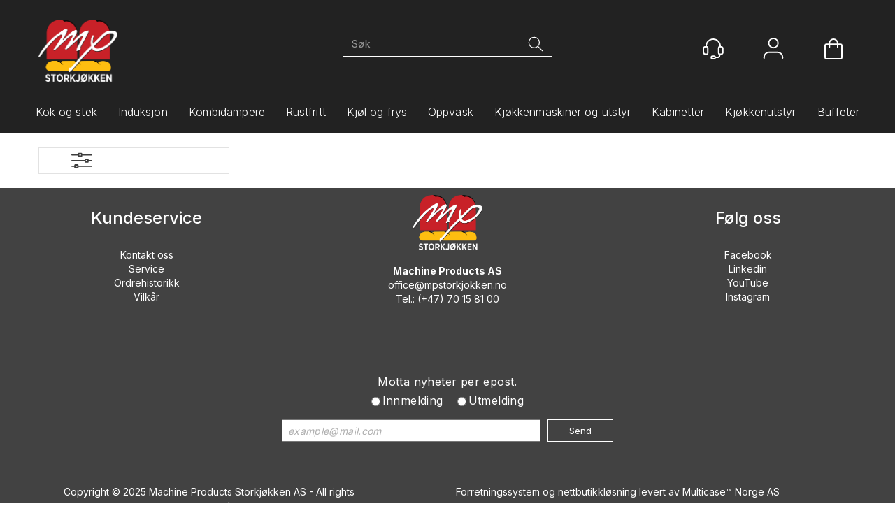

--- FILE ---
content_type: text/css; charset=utf-8
request_url: https://www.mpstorkjokken.no/api-no-session/stylesheet/combined/MachineProductsS4.css?version=105
body_size: 15591
content:
html,body,form,fieldset,table,tr,td,img{font-family:"Inter",sans-serif}.menu-items-container .title,.dropdown-menu .menu-show-all,.navbar-default .navbar-nav>li>a{font-family:"Inter",sans-serif}.D4Standard .preview-button a,.D4Standard .preview-button a:hover,.D4Standard .preview-button a:active{font-family:"Inter",sans-serif}.D4Standard .ad-buy-button,.D4Standard .VariantShowMore{font-family:"Inter",sans-serif}.D4Standard .AttributeNewIcon{font-family:"Inter",sans-serif}.WebPubElement .buy-favorites,.WebPubElement .remove-favorites,.free-shipping-counter,.ArticleWithBackground .heading-container,.ArticleWithBackground.bid-sale .heading-container,.ProductInfo .heading-container h1,.ProductInfo .heading-container h2,.buy-product,.section-menu-item,.section-header span{font-family:"Inter",sans-serif}#NewItemInCartNotifier{background:#222222}#NewItemInCartNotifier .cart-popup-text{font-family:"Inter",sans-serif}.mode-normal .top-menu{display:none}@media (min-width: 768px){.publish-mode a.header-logo{top:56px}}@media (min-width: 768px){a.header-logo{top:28px;left:0px}}.HeaderLogo{background-image:url("/userfiles/image/theme/MPStorkjokken/logo-dark-bg.png");width:150px}@media (min-width: 768px){.HeaderLogo{width:114px;max-height:none;height:89px}}@media (min-width: 992px){.HeaderLogo{width:114px}}@media (max-width: 767px){.search-expanded .HeaderSearch{border-color:#aaa}.search-expanded .HeaderSearch .main-search-a{padding-top:3px;width:auto}}.search-btn{width:28px;height:28px;font-size:31px;color:#434244;margin-top:0px}.HeaderSearch .icon-search{width:28px;height:28px;display:block;background:url("data:image/svg+xml;utf8,<svg xmlns='http://www.w3.org/2000/svg' xmlns:xlink='http://www.w3.org/1999/xlink' width='34' height='34' viewBox='0 0 34 34'><g transform='translate(-1498 -126)'><g transform='translate(1501.323 129.091)'><circle cx='9.891' cy='9.891' r='9.891' transform='translate(1.005 1.159)' fill='none' stroke='%23ffffffff' stroke-linecap='round' stroke-linejoin='round' stroke-width='1.545'/><line x1='8.5' y1='8.5' transform='translate(17.927 18.159)' fill='none' stroke='%23ffffffff' stroke-linecap='round' stroke-linejoin='round' stroke-width='1.545'/></g></g></svg>");background-repeat:no-repeat;background-position:center center;background-size:contain}.HeaderSearch .icon-search:before{content:'';display:none}@media (max-width: 767px){.fav-header #m-search{top:9px;right:136px}.fav-header #m-search .icon-search{width:28px;height:28px;display:block;background:url("data:image/svg+xml;utf8,<svg xmlns='http://www.w3.org/2000/svg' xmlns:xlink='http://www.w3.org/1999/xlink' width='34' height='34' viewBox='0 0 34 34'><g transform='translate(-1498 -126)'><g transform='translate(1501.323 129.091)'><circle cx='9.891' cy='9.891' r='9.891' transform='translate(1.005 1.159)' fill='none' stroke='%23ffffffff' stroke-linecap='round' stroke-linejoin='round' stroke-width='1.545'/><line x1='8.5' y1='8.5' transform='translate(17.927 18.159)' fill='none' stroke='%23ffffffff' stroke-linecap='round' stroke-linejoin='round' stroke-width='1.545'/></g></g></svg>");background-repeat:no-repeat;background-position:center center;background-size:contain}.fav-header #m-search .icon-search:before{content:'';display:none}}@media (max-width: 767px){.search-expanded .HeaderSearch .main-search-b{width:35px}}@media (min-width: 768px){#InstSearchDiv{max-width:100vw !important;width:1170px !important;left:0px !important}}@media (min-width: 1200px){#InstSearchDiv{left:calc(50vw - 1170px/2) !important}}@media (max-width: 767px){#m-search{top:9px}#m-search .icon-search{width:28px;height:28px;display:block;background:url("data:image/svg+xml;utf8,<svg xmlns='http://www.w3.org/2000/svg' xmlns:xlink='http://www.w3.org/1999/xlink' width='34' height='34' viewBox='0 0 34 34'><g transform='translate(-1498 -126)'><g transform='translate(1501.323 129.091)'><circle cx='9.891' cy='9.891' r='9.891' transform='translate(1.005 1.159)' fill='none' stroke='%23ffffffff' stroke-linecap='round' stroke-linejoin='round' stroke-width='1.545'/><line x1='8.5' y1='8.5' transform='translate(17.927 18.159)' fill='none' stroke='%23ffffffff' stroke-linecap='round' stroke-linejoin='round' stroke-width='1.545'/></g></g></svg>");background-repeat:no-repeat;background-position:center center;background-size:contain}#m-search .icon-search:before{content:'';display:none}.HeaderSearch .main-search-b{width:40px}.HeaderSearch .main-search-a{width:calc(100% - 40px)}}@media (min-width: 768px){body.publish-mode .HeaderSearch table{background:transparent}.fav-body .HeaderSearch,.HeaderSearch{border-width:1px;border-style:solid;border-color:#ffffff00 #ffffff00 #ffffffff #ffffff00;transition:border-color 0.4s, background-color 0.4s;background:#ffffff00;padding:0px;border-radius:0px;top:45px;right:auto;width:250px}}@media (min-width: 768px) and (min-width: 992px){.fav-body .HeaderSearch,.HeaderSearch{width:250px;left:calc(50% - 250px/2)}}@media (min-width: 768px) and (min-width: 1200px){.fav-body .HeaderSearch,.HeaderSearch{width:300px;left:calc(50% - 300px/2)}}@media (min-width: 768px) and (min-width: 1680px){.fav-body .HeaderSearch,.HeaderSearch{width:340px;left:calc(50% - 340px/2)}}@media (min-width: 768px){.fav-body .HeaderSearch .TextBoxSearchDisable,.fav-body .HeaderSearch .TextBoxSearchEnable,.HeaderSearch .TextBoxSearchDisable,.HeaderSearch .TextBoxSearchEnable{width:100%}.fav-body .HeaderSearch table,.HeaderSearch table{width:100%;border:none;padding:2px 10px 2px 0px;border-radius:0px;margin:0px}.fav-body .HeaderSearch .TextBoxSearchDisable,.fav-body .HeaderSearch .TextBoxSearchEnable,.HeaderSearch .TextBoxSearchDisable,.HeaderSearch .TextBoxSearchEnable{width:100%;font-size:14px;font-weight:normal;letter-spacing:0.35px;color:#fff;height:auto;padding:5px 2px 5px 2px;transition:color 0.4s}.fav-body .HeaderSearch .TextBoxSearchDisable::placeholder,.fav-body .HeaderSearch .TextBoxSearchEnable::placeholder,.HeaderSearch .TextBoxSearchDisable::placeholder,.HeaderSearch .TextBoxSearchEnable::placeholder{color:#999999}.fav-body .HeaderSearch .search-btn,.HeaderSearch .search-btn{font-size:16px}.fav-body .HeaderSearch #CloseSearchButton,.HeaderSearch #CloseSearchButton{top:0px;right:0px;margin:0px;padding:0px}.fav-body .HeaderSearch .main-search-b,.HeaderSearch .main-search-b{width:20px}.fav-body .HeaderSearch .icon-search,.HeaderSearch .icon-search{width:26px;height:26px;display:block;background:url("data:image/svg+xml;utf8,<svg xmlns='http://www.w3.org/2000/svg' xmlns:xlink='http://www.w3.org/1999/xlink' width='34' height='34' viewBox='0 0 34 34'><g transform='translate(-1498 -126)'><g transform='translate(1501.323 129.091)'><circle cx='9.891' cy='9.891' r='9.891' transform='translate(1.005 1.159)' fill='none' stroke='%23ffffffff' stroke-linecap='round' stroke-linejoin='round' stroke-width='1.545'/><line x1='8.5' y1='8.5' transform='translate(17.927 18.159)' fill='none' stroke='%23ffffffff' stroke-linecap='round' stroke-linejoin='round' stroke-width='1.545'/></g></g></svg>");background-repeat:no-repeat;background-position:center center;background-size:contain}.fav-body .HeaderSearch .icon-search:before,.HeaderSearch .icon-search:before{content:'';display:none}.fav-body .HeaderSearch:hover,.HeaderSearch:hover{background:#ffffff41;border-color:#ffffffff #ffffffff #ffffffff #ffffffff}.fav-body .HeaderSearch:hover .icon-search,.HeaderSearch:hover .icon-search{background:url("data:image/svg+xml;utf8,<svg xmlns='http://www.w3.org/2000/svg' xmlns:xlink='http://www.w3.org/1999/xlink' width='34' height='34' viewBox='0 0 34 34'><g transform='translate(-1498 -126)'><g transform='translate(1501.323 129.091)'><circle cx='9.891' cy='9.891' r='9.891' transform='translate(1.005 1.159)' fill='none' stroke='%23ffffffff' stroke-linecap='round' stroke-linejoin='round' stroke-width='1.545'/><line x1='8.5' y1='8.5' transform='translate(17.927 18.159)' fill='none' stroke='%23ffffffff' stroke-linecap='round' stroke-linejoin='round' stroke-width='1.545'/></g></g></svg>");background-repeat:no-repeat;background-position:center center;background-size:contain}.fav-body .HeaderSearch:hover .TextBoxSearchDisable,.fav-body .HeaderSearch:hover .TextBoxSearchEnable,.HeaderSearch:hover .TextBoxSearchDisable,.HeaderSearch:hover .TextBoxSearchEnable{color:#fff}}header.headroom{background:#222222}@media (max-width: 767px){.m-header-dock .container{background:transparent}}@media (min-width: 768px){header.headroom{margin-bottom:0px;height:148px;z-index:119}header.headroom .header-main{height:auto;width:100%}body.fixed-admin-lte.publish-mode header.headroom{height:148px}}@media (min-width: 1680px){header.headroom{height:105px}header.headroom>.container{width:100%;max-width:1680px;margin:0 auto}.menu-container>.menu-inner{padding-left:15px}}@media (min-width: 768px){.navbar.navbar-default.mcm{min-height:auto}}.SubMenuArea{min-height:auto}@media (min-width: 768px){header.headroom .header-inner{position:relative}}header.headroom .btn-default{background-color:transparent}@media (max-width: 767px){.cart-small-icon{background:url("data:image/svg+xml;utf8,<svg xmlns='http://www.w3.org/2000/svg' xmlns:xlink='http://www.w3.org/1999/xlink' width='34' height='34' viewBox='0 0 34 34'>\a   <g transform='translate(-20 -11)'>\a     <g transform='translate(19.421 10.783)'>\a       <path d='M24.306,14.613V7.957A6.638,6.638,0,0,0,17.651,1.3h0A6.638,6.638,0,0,0,11,7.957v6.655' fill='none' stroke='%23ffffffff' stroke-linecap='round' stroke-linejoin='round' stroke-width='2.17'/>\a       <path d='M29.37,33.132H5.787A1.759,1.759,0,0,1,4.051,31.4V11.285A1.759,1.759,0,0,1,5.787,9.549H29.37a1.759,1.759,0,0,1,1.736,1.736V31.4A1.759,1.759,0,0,1,29.37,33.132Z' fill='none' stroke='%23ffffffff' stroke-linecap='round' stroke-linejoin='round' stroke-width='2.17'/>\a     </g>\a   </g>\a</svg>");background-size:27px;background-repeat:no-repeat;background-position:center 3px}}.cart-small-count{border-color:#222}@media (min-width: 768px){.cart-small{vertical-align:top}.cart-small-trigger{display:flex;flex-direction:column}.cart-small-trigger.btn.btn-default{max-width:56px}.cart-small-trigger .cart-small-icon{background:url("data:image/svg+xml;utf8,<svg xmlns='http://www.w3.org/2000/svg' xmlns:xlink='http://www.w3.org/1999/xlink' width='34' height='34' viewBox='0 0 34 34'>\a   <g transform='translate(-20 -11)'>\a     <g transform='translate(19.421 10.783)'>\a       <path d='M24.306,14.613V7.957A6.638,6.638,0,0,0,17.651,1.3h0A6.638,6.638,0,0,0,11,7.957v6.655' fill='none' stroke='%23ffffffff' stroke-linecap='round' stroke-linejoin='round' stroke-width='2.17'/>\a       <path d='M29.37,33.132H5.787A1.759,1.759,0,0,1,4.051,31.4V11.285A1.759,1.759,0,0,1,5.787,9.549H29.37a1.759,1.759,0,0,1,1.736,1.736V31.4A1.759,1.759,0,0,1,29.37,33.132Z' fill='none' stroke='%23ffffffff' stroke-linecap='round' stroke-linejoin='round' stroke-width='2.17'/>\a     </g>\a   </g>\a</svg>"), url("data:image/svg+xml;utf8,<svg xmlns='http://www.w3.org/2000/svg' width='40' height='40'><circle cx='20' cy='20' r='19' stroke='%23F2AE3D00' stroke-width='1' fill='%23F2AE3D00' /></svg>");background-size:30px 30px, 56px 56px;background-repeat:no-repeat no-repeat;background-position:center center, center center;height:56px;min-width:56px;width:56px;padding:0px;font-size:0px;color:transparent;transition:background-image 0.4s}.cart-small-trigger .cart-small-icon:hover{background:url("data:image/svg+xml;utf8,<svg xmlns='http://www.w3.org/2000/svg' xmlns:xlink='http://www.w3.org/1999/xlink' width='34' height='34' viewBox='0 0 34 34'>\a   <g transform='translate(-20 -11)'>\a     <g transform='translate(19.421 10.783)'>\a       <path d='M24.306,14.613V7.957A6.638,6.638,0,0,0,17.651,1.3h0A6.638,6.638,0,0,0,11,7.957v6.655' fill='none' stroke='%23000000ff' stroke-linecap='round' stroke-linejoin='round' stroke-width='2.17'/>\a       <path d='M29.37,33.132H5.787A1.759,1.759,0,0,1,4.051,31.4V11.285A1.759,1.759,0,0,1,5.787,9.549H29.37a1.759,1.759,0,0,1,1.736,1.736V31.4A1.759,1.759,0,0,1,29.37,33.132Z' fill='none' stroke='%23000000ff' stroke-linecap='round' stroke-linejoin='round' stroke-width='2.17'/>\a     </g>\a   </g>\a</svg>"), url("data:image/svg+xml;utf8,<svg xmlns='http://www.w3.org/2000/svg' width='40' height='40'><circle cx='20' cy='20' r='19' stroke='%23F2AE3Dff' stroke-width='1' fill='%23F2AE3Dff' /></svg>");background-size:30px 30px, 56px 56px;background-repeat:no-repeat no-repeat;background-position:center center, center center}.cart-small-trigger .cart-small-items .cart-small-product-txt{display:none !important}body .cart-small-trigger>.cart-small-empty+.cart-small-empty+.cart-small-empty{display:inline-block !important;font-size:12px;color:#fff;margin-top:3px;visibility:hidden;margin-left:calc(50% - 2.7em)}body .cart-small-trigger:hover>.cart-small-empty+.cart-small-empty+.cart-small-empty{visibility:visible}.cart-small-count{top:0px;right:-5px;font-size:12px;height:23px;min-width:23px;width:23px;padding-left:3px;padding-right:4px}.fav-cart-text{top:0px;left:35px;margin:0px;width:23px;min-width:23px;height:23px;font-size:12px;border-color:#222;line-height:21px}.body-in .kundersenterIcon,.kundersenterIcon{display:inline-block;background:url("data:image/svg+xml;utf8,<svg xmlns='http://www.w3.org/2000/svg' xmlns:xlink='http://www.w3.org/1999/xlink' width='34' height='34' viewBox='0 0 34 34'>\a   <g transform='translate(-20 -11)'>\a     <g transform='translate(19.638 10.494)'>\a       <path d='M29.66,26.043H27.923a1.672,1.672,0,0,1-1.736-1.736V15.626a1.672,1.672,0,0,1,1.736-1.736H29.66a3.521,3.521,0,0,1,3.472,3.472V22.57A3.521,3.521,0,0,1,29.66,26.043Z' fill='none' stroke='%23ffffffff' stroke-linecap='round' stroke-linejoin='round' stroke-width='2.17'/>\a       <path d='M6.945,26.043H5.064A3.521,3.521,0,0,1,1.591,22.57V17.362a3.521,3.521,0,0,1,3.472-3.472H6.8a1.672,1.672,0,0,1,1.736,1.736v8.681A1.56,1.56,0,0,1,6.945,26.043Z' fill='none' stroke='%23ffffffff' stroke-linecap='round' stroke-linejoin='round' stroke-width='2.17'/>\a       <path d='M28.791,13.889v-.868a11.454,11.454,0,0,0-11.43-11.43h0a11.454,11.454,0,0,0-11.43,11.43v.868' fill='none' stroke='%23ffffffff' stroke-linecap='round' stroke-linejoin='round' stroke-width='2.17'/>\a       <path d='M18.519,33.421h-2.17a2.225,2.225,0,0,1-2.17-2.17h0a2.225,2.225,0,0,1,2.17-2.17h2.17a2.225,2.225,0,0,1,2.17,2.17h0A2.131,2.131,0,0,1,18.519,33.421Z' fill='none' stroke='%23ffffffff' stroke-linecap='round' stroke-linejoin='round' stroke-width='2.17'/>\a       <path d='M20.689,31.251h3.762a3.521,3.521,0,0,0,3.472-3.472V26.043' fill='none' stroke='%23ffffffff' stroke-linecap='round' stroke-linejoin='round' stroke-width='2.17'/>\a     </g>\a   </g>\a</svg>"), url("data:image/svg+xml;utf8,<svg xmlns='http://www.w3.org/2000/svg' width='40' height='40'><circle cx='20' cy='20' r='19' stroke='%23F2AE3D00' stroke-width='1' fill='%23F2AE3D00' /></svg>");background-size:30px 30px, 56px 56px;background-repeat:no-repeat no-repeat;background-position:center center, center center;height:56px;min-width:56px;padding:0px;font-size:12px;color:transparent;margin:0px;transition:background-image 0.4s;position:relative}.body-in .kundersenterIcon::after,.kundersenterIcon::after{content:'Kundesenter';visibility:hidden;display:inline-block;color:#fff;padding-top:59px;position:absolute;left:calc(50% - 2.8em)}.body-in .kundersenterIcon:hover,.kundersenterIcon:hover{background:url("data:image/svg+xml;utf8,<svg xmlns='http://www.w3.org/2000/svg' xmlns:xlink='http://www.w3.org/1999/xlink' width='34' height='34' viewBox='0 0 34 34'>\a   <g transform='translate(-20 -11)'>\a     <g transform='translate(19.638 10.494)'>\a       <path d='M29.66,26.043H27.923a1.672,1.672,0,0,1-1.736-1.736V15.626a1.672,1.672,0,0,1,1.736-1.736H29.66a3.521,3.521,0,0,1,3.472,3.472V22.57A3.521,3.521,0,0,1,29.66,26.043Z' fill='none' stroke='%23000000ff' stroke-linecap='round' stroke-linejoin='round' stroke-width='2.17'/>\a       <path d='M6.945,26.043H5.064A3.521,3.521,0,0,1,1.591,22.57V17.362a3.521,3.521,0,0,1,3.472-3.472H6.8a1.672,1.672,0,0,1,1.736,1.736v8.681A1.56,1.56,0,0,1,6.945,26.043Z' fill='none' stroke='%23000000ff' stroke-linecap='round' stroke-linejoin='round' stroke-width='2.17'/>\a       <path d='M28.791,13.889v-.868a11.454,11.454,0,0,0-11.43-11.43h0a11.454,11.454,0,0,0-11.43,11.43v.868' fill='none' stroke='%23000000ff' stroke-linecap='round' stroke-linejoin='round' stroke-width='2.17'/>\a       <path d='M18.519,33.421h-2.17a2.225,2.225,0,0,1-2.17-2.17h0a2.225,2.225,0,0,1,2.17-2.17h2.17a2.225,2.225,0,0,1,2.17,2.17h0A2.131,2.131,0,0,1,18.519,33.421Z' fill='none' stroke='%23000000ff' stroke-linecap='round' stroke-linejoin='round' stroke-width='2.17'/>\a       <path d='M20.689,31.251h3.762a3.521,3.521,0,0,0,3.472-3.472V26.043' fill='none' stroke='%23000000ff' stroke-linecap='round' stroke-linejoin='round' stroke-width='2.17'/>\a     </g>\a   </g>\a</svg>"), url("data:image/svg+xml;utf8,<svg xmlns='http://www.w3.org/2000/svg' width='40' height='40'><circle cx='20' cy='20' r='19' stroke='%23F2AE3Dff' stroke-width='1' fill='%23F2AE3Dff' /></svg>");background-size:30px 30px, 56px 56px;background-repeat:no-repeat no-repeat;background-position:center center, center center}.body-in .kundersenterIcon:hover::after,.kundersenterIcon:hover::after{visibility:visible}.LogInButton{display:block;color:#fff;text-align:center;margin:0px;background-image:url("data:image/svg+xml;utf8,<svg xmlns='http://www.w3.org/2000/svg' xmlns:xlink='http://www.w3.org/1999/xlink' width='34' height='34' viewBox='0 0 34 34'>\a   <g transform='translate(-20 -11)'>\a     <g transform='translate(19.711 10.638)'>\a       <path d='M32.264,33.277V31.83a8.028,8.028,0,0,0-7.957-7.957H10.272A8.028,8.028,0,0,0,2.315,31.83h0v1.447' fill='none' stroke='%23ffffffff' stroke-linecap='round' stroke-linejoin='round' stroke-width='2.17'/>\a       <path d='M7.523,0A7.523,7.523,0,1,1,0,7.523,7.523,7.523,0,0,1,7.523,0Z' transform='translate(9.838 1.447)' fill='none' stroke='%23ffffffff' stroke-linecap='round' stroke-width='2.17'/>\a     </g>\a   </g>\a</svg>"), url("data:image/svg+xml;utf8,<svg xmlns='http://www.w3.org/2000/svg' width='40' height='40'><circle cx='20' cy='20' r='19' stroke='%23F2AE3D00' stroke-width='1' fill='%23F2AE3D00' /></svg>");background-size:30px 30px, 56px 56px;background-repeat:no-repeat no-repeat;background-position:center 12px, center 0px;height:56px;min-width:56px;padding:59px 0px 0px 0px;font-size:12px;color:transparent;text-decoration:none;overflow:visible;white-space:nowrap;transition:background-image 0.4s}.LogInButton:hover{text-decoration:none;color:#fff;background-image:url("data:image/svg+xml;utf8,<svg xmlns='http://www.w3.org/2000/svg' xmlns:xlink='http://www.w3.org/1999/xlink' width='34' height='34' viewBox='0 0 34 34'>\a   <g transform='translate(-20 -11)'>\a     <g transform='translate(19.711 10.638)'>\a       <path d='M32.264,33.277V31.83a8.028,8.028,0,0,0-7.957-7.957H10.272A8.028,8.028,0,0,0,2.315,31.83h0v1.447' fill='none' stroke='%23000000ff' stroke-linecap='round' stroke-linejoin='round' stroke-width='2.17'/>\a       <path d='M7.523,0A7.523,7.523,0,1,1,0,7.523,7.523,7.523,0,0,1,7.523,0Z' transform='translate(9.838 1.447)' fill='none' stroke='%23000000ff' stroke-linecap='round' stroke-width='2.17'/>\a     </g>\a   </g>\a</svg>"), url("data:image/svg+xml;utf8,<svg xmlns='http://www.w3.org/2000/svg' width='40' height='40'><circle cx='20' cy='20' r='19' stroke='%23F2AE3Dff' stroke-width='1' fill='%23F2AE3Dff' /></svg>");background-size:30px 30px, 56px 56px;background-repeat:no-repeat no-repeat;background-position:center 12px, center 0px}}@media (min-width: 768px){.small-cart-onpage{top:42px}.small-cart-onpage a.cart-small-trigger.btn.btn-default{padding:0px;height:auto;font-size:0px;line-height:normal}.small-cart-onpage .btn-fav-cart{padding:0px}.small-cart-onpage .cart-small-icon{top:auto}.login-container{top:42px;margin-top:0px}a.cart-small-trigger.btn.btn-default .cart-small-product-txt{font-size:12px;color:#fff;font-weight:normal;letter-spacing:0.28px;top:59px}.login-details{display:inline}#login-details,#loginout-content{width:56px;height:56px;display:inline-block}#loginout-content{display:inline-block}.body-out .login-container,.body-in .login-container{position:absolute;display:flex;flex-direction:row}.body-out .login-details,.body-in .login-details,.login-details{position:static;margin-right:30px;width:56px;height:56px;display:inline-block;bottom:auto}.login-container,.body-in .login-container,.small-cart-onpage,.HeaderSearch{position:absolute;float:none}.small-cart-onpage{right:5px}.small-cart-onpage .cart-small-links{white-space:nowrap}.small-cart-onpage .cart-small-load{position:absolute;top:22px;left:15px}.login-container{z-index:101;right:91px}.small-cart-onpage .cart-small-fav{margin-right:202px}.small-cart-onpage .btn-fav-cart{color:transparent;font-size:18px;background:url("data:image/svg+xml;utf8,<svg xmlns='http://www.w3.org/2000/svg' width='33.409' height='28.266' viewBox='0 0 33.409 28.266'><defs><style>.a{fill:%23ffffffff;}</style></defs><g transform='translate(-1.213 -4.194)'><path class='a' d='M17.953,32.46l-.431-.287A55.611,55.611,0,0,1,4.955,21.544c-3.016-3.662-3.662-5.53-3.734-7.4C1.077,10.772,2.8,6.391,6.966,4.811A8.711,8.711,0,0,1,16.3,6.679a11.07,11.07,0,0,1,1.652,2.083,14.46,14.46,0,0,1,1.58-2.083,8.79,8.79,0,0,1,9.336-1.867c4.093,1.58,5.889,5.961,5.745,9.264-.072,1.867-.718,3.806-3.734,7.4A54.379,54.379,0,0,1,18.456,32.1ZM10.269,5.889a7.3,7.3,0,0,0-2.657.5C4.452,7.612,2.873,11.2,2.944,14c.072,1.508.646,3.16,3.375,6.391a54.865,54.865,0,0,0,11.634,9.982,54.581,54.581,0,0,0,11.562-9.982c2.729-3.232,3.3-4.883,3.375-6.391a7.8,7.8,0,0,0-4.668-7.612,7.025,7.025,0,0,0-7.469,1.436,9.971,9.971,0,0,0-1.58,2.083,1.333,1.333,0,0,1-1.221.718,1.6,1.6,0,0,1-1.293-.718,13.311,13.311,0,0,0-1.652-2.154A6.731,6.731,0,0,0,10.269,5.889Z'/></g></svg>"), url("data:image/svg+xml;utf8,<svg xmlns='http://www.w3.org/2000/svg' width='40' height='40'><circle cx='20' cy='20' r='19' stroke='%23F2AE3D00' stroke-width='1' fill='%23F2AE3D00' /></svg>");background-size:30px 30px, 56px 56px;background-repeat:no-repeat no-repeat;background-position:center center, center center;border:none;height:56px;min-width:56px;padding:17px 0px;transition:all 0.2s}.small-cart-onpage .btn-fav-cart::after{content:'Ønskeliste';position:absolute;font-size:12px;color:rgba(0,0,0,0);left:-5px;top:59px}.small-cart-onpage .btn-fav-cart:hover{transition:all 0.2s;background:url("data:image/svg+xml;utf8,<svg xmlns='http://www.w3.org/2000/svg' width='33.409' height='28.266' viewBox='0 0 33.409 28.266'><defs><style>.a{fill:%23000000ff;}</style></defs><g transform='translate(-1.213 -4.194)'><path class='a' d='M17.953,32.46l-.431-.287A55.611,55.611,0,0,1,4.955,21.544c-3.016-3.662-3.662-5.53-3.734-7.4C1.077,10.772,2.8,6.391,6.966,4.811A8.711,8.711,0,0,1,16.3,6.679a11.07,11.07,0,0,1,1.652,2.083,14.46,14.46,0,0,1,1.58-2.083,8.79,8.79,0,0,1,9.336-1.867c4.093,1.58,5.889,5.961,5.745,9.264-.072,1.867-.718,3.806-3.734,7.4A54.379,54.379,0,0,1,18.456,32.1ZM10.269,5.889a7.3,7.3,0,0,0-2.657.5C4.452,7.612,2.873,11.2,2.944,14c.072,1.508.646,3.16,3.375,6.391a54.865,54.865,0,0,0,11.634,9.982,54.581,54.581,0,0,0,11.562-9.982c2.729-3.232,3.3-4.883,3.375-6.391a7.8,7.8,0,0,0-4.668-7.612,7.025,7.025,0,0,0-7.469,1.436,9.971,9.971,0,0,0-1.58,2.083,1.333,1.333,0,0,1-1.221.718,1.6,1.6,0,0,1-1.293-.718,13.311,13.311,0,0,0-1.652-2.154A6.731,6.731,0,0,0,10.269,5.889Z'/></g></svg>"), url("data:image/svg+xml;utf8,<svg xmlns='http://www.w3.org/2000/svg' width='40' height='40'><circle cx='20' cy='20' r='19' stroke='%23F2AE3Dff' stroke-width='1' fill='%23F2AE3Dff' /></svg>");background-size:30px 30px, 56px 56px;background-repeat:no-repeat no-repeat;background-position:center center, center center}.small-cart-onpage .btn-fav-cart:hover::after{color:#fff}}.btn-fav-cart{color:transparent;font-size:18px;background:url("data:image/svg+xml;utf8,<svg xmlns='http://www.w3.org/2000/svg' width='33.409' height='28.266' viewBox='0 0 33.409 28.266'><defs><style>.a{fill:%23ffffffff;}</style></defs><g transform='translate(-1.213 -4.194)'><path class='a' d='M17.953,32.46l-.431-.287A55.611,55.611,0,0,1,4.955,21.544c-3.016-3.662-3.662-5.53-3.734-7.4C1.077,10.772,2.8,6.391,6.966,4.811A8.711,8.711,0,0,1,16.3,6.679a11.07,11.07,0,0,1,1.652,2.083,14.46,14.46,0,0,1,1.58-2.083,8.79,8.79,0,0,1,9.336-1.867c4.093,1.58,5.889,5.961,5.745,9.264-.072,1.867-.718,3.806-3.734,7.4A54.379,54.379,0,0,1,18.456,32.1ZM10.269,5.889a7.3,7.3,0,0,0-2.657.5C4.452,7.612,2.873,11.2,2.944,14c.072,1.508.646,3.16,3.375,6.391a54.865,54.865,0,0,0,11.634,9.982,54.581,54.581,0,0,0,11.562-9.982c2.729-3.232,3.3-4.883,3.375-6.391a7.8,7.8,0,0,0-4.668-7.612,7.025,7.025,0,0,0-7.469,1.436,9.971,9.971,0,0,0-1.58,2.083,1.333,1.333,0,0,1-1.221.718,1.6,1.6,0,0,1-1.293-.718,13.311,13.311,0,0,0-1.652-2.154A6.731,6.731,0,0,0,10.269,5.889Z'/></g></svg>");background-size:contain;background-repeat:no-repeat;background-position:center center;border:none;height:27px;min-width:27px}.LoginUserInfo{display:none !important}#LoginUserNotMe{display:none}@media (min-width: 768px){.body-checkout .home{font-size:78px}.body-checkout a.header-logo{top:27px}}.center-placeholder{border-radius:0px}.btn,.input-group-addon,.form-control{border-radius:0px}.btn-primary{color:#fff;background-color:#111113;border-color:#111113}.btn-primary:hover{background-color:#1d1d20;border-color:#111113}.btn-default{color:#333;background-color:#fff;border-color:#ccc}.btn:focus,.btn:active:focus,.btn.active:focus,.btn.focus,.btn:active.focus,.btn.active.focus{outline:0px}.menu-container{background:#222222}@media (min-width: 768px){.menu-container{padding-top:0;box-shadow:none;padding-bottom:0px}}.menu-container .navbar-default .navbar-nav>li>a{color:#ffffff;font-size:16px;font-weight:300;letter-spacing:0.1px;background:transparent;text-transform:none;margin:0px 15px 10px 15px;padding:2px 0px 11px 0px}.menu-container .navbar-default .navbar-nav>li>a::after{text-align:center;display:inline-block;content:' ';font-size:0px;height:5px;background:#F2AE3D;width:0.0%;transition:width 0.4s, opacity 0.4s, left 0.4s;position:absolute;bottom:2px;left:50%;opacity:0.0}.menu-container .navbar-default .navbar-nav>li>a:hover::after,.menu-container .navbar-default .navbar-nav>li>a:focus::after,.menu-container .navbar-default .navbar-nav>li>a:active::after{width:100%;left:0%;transition:width 0.4s, opacity 0.4s, left 0.4s;opacity:1.0}.menu-container .navbar-default .navbar-nav>.open>a{background:transparent}.menu-container .navbar-default .navbar-nav>.open>a:hover,.menu-container .navbar-default .navbar-nav>.open>a:focus,.menu-container .navbar-default .navbar-nav>.open>a:active{color:#fff}.menu-container .navbar-default .navbar-nav>.open>a:hover::after,.menu-container .navbar-default .navbar-nav>.open>a:focus::after,.menu-container .navbar-default .navbar-nav>.open>a:active::after{width:100%;left:0%;transition:width 0.4s, opacity 0.4s, left 0.4s;opacity:1.0}@media (min-width: 768px){.menu-container .navbar-nav>li:first-child>a{margin-left:0px}}@media (min-width: 768px){.menu-container .navbar-nav>li:last-child>a{margin-right:0px}}.menu-container .menu-items-container a,.menu-container .dropdown-menu .title,.menu-container .dropdown-menu .menu-show-all{color:#ffffff;font-size:16px;font-weight:300;letter-spacing:0.4px;padding-left:0px;transition:padding-left 0.4s}.menu-container .menu-items-container a:hover,.menu-container .dropdown-menu .title:hover,.menu-container .dropdown-menu .menu-show-all:hover{text-decoration:none;padding-left:6px;color:#E7B054}.menu-container .mcm .dropdown.mcm-fw .dropdown-menu{box-shadow:0px 8px 16px #0000002B;border-top:none;background:#222222}.menu-container .dropdown-menu .menu-items-container .title,.menu-container .dropdown-menu .menu-show-all{font-size:20px;font-weight:400;letter-spacing:0.45px;color:#ffffff}.menu-container .dropdown-menu .menu-items-container .title:hover,.menu-container .dropdown-menu .menu-show-all:hover{color:#E7B054}@media (min-width: 768px){.menu-container .mcm .dropdown.mcm-fw .dropdown-menu{left:0px}.menu-container .mcm .dropdown.mcm-fw .dropdown-menu .dropdown-submenu{max-width:750px;margin:0px auto}}@media (min-width: 992px){.menu-container .mcm .dropdown.mcm-fw .dropdown-menu{left:0px}.menu-container .mcm .dropdown.mcm-fw .dropdown-menu .dropdown-submenu{max-width:970px}}@media (min-width: 1200px){.menu-container .mcm .dropdown.mcm-fw .dropdown-menu{width:100vw}.menu-container .mcm .dropdown.mcm-fw .dropdown-menu .dropdown-submenu{max-width:1170px}}@media (min-width: 1200px){.menu-container .container{width:100%;max-width:100vw}}@media (min-width: 1680px){.menu-container .navbar-default .navbar-nav>li>a{margin:0px 15px 10px 15px}}.d4-listing-cell .YouSavePercentLabel{background:#ED8031;color:#fff}.footer-container .container.footer-inner{width:100%}.copyright-container,.footer-container{background:#424242;color:#fff}.copyright-container a,.footer-container a{color:#fff}.copyright-container{padding:10px 0}a.cart-small-goto-checkout.btn.btn-primary{background:#111113;border:none}.free-shipping-counter{background:#222222;color:#fff;font-size:14px;letter-spacing:0.55px;font-weight:400;height:43px;padding:8px;text-transform:none}@media (min-width: 768px){.free-shipping-counter{font-size:18px}}.ProductMenu a{color:#222}.ProductMenu a:hover{color:#222}.BreadCrumb a:last-child{color:#202020;font-weight:bold}.D4Standard.Sed{padding:10px 10px 10px 10px;justify-content:space-between;border-color:#eeeeee}.D4Standard.Sed:hover{border-color:#bbbbbb}.D4Standard.Sed .AddHeaderContainer{margin-bottom:0px;min-height:60px;text-align:center}.D4Standard.Sed .AddHeaderContainer .AddHeader1{font-size:16px;font-weight:700;letter-spacing:0.4px;color:#202020}.D4Standard.Sed .AddHeaderContainer .AddHeader2{font-size:14px;font-weight:normal;letter-spacing:0.38px;color:#202020}.D4Standard.Sed .variant-slider .rsThumbs{bottom:0px}.D4Standard.Sed .product-desc-prod-num{display:inline-block;margin-left:1em}.D4Standard.Sed .producer-logo{bottom:0px;display:none}@media (min-width: 768px){.D4Standard.Sed .InfoOverlay{padding:10px 0px 0px 0px}}.D4Standard.Sed .AddPriceContainer,.D4Standard.Sed .button-container{width:auto}.D4Standard.Sed .AddPriceContainer{text-align:center;float:none;padding-left:0px;min-height:40px}.D4Standard.Sed .AddPriceContainer .AddPriceLabel{color:#383838;font-size:26px;font-weight:700;letter-spacing:0.65px;display:inline-block;margin-right:0px}.D4Standard.Sed .AddPriceContainer .vat-suffix{display:block}.D4Standard.Sed .AddPriceContainer .veil-price-container{display:none}.D4Standard.Sed .AddPriceContainer .old-price-container{padding:0px;display:block;margin-right:0px;margin-top:5px;text-align:center;font-size:16px;min-height:23px}.D4Standard.Sed .AddPriceContainer .old-price-container .AddOldPriceLabel{font-size:16px;font-weight:600;letter-spacing:0.4px;color:#9a9a9a}.D4Standard.Sed .nordea-small.show{font-size:15px;letter-spacing:0.15px;display:inline-block !important;padding-left:32px;background-image:url("/userfiles/image/theme/MPStorkjokken/pil.svg");background-repeat:no-repeat;background-size:contain;background-position:left center}.D4Standard.Sed .nordea-small.show em{color:#000000;font-style:normal;font-weight:600}.D4Standard.Sed .stock-container{margin-bottom:12px;margin-top:12px;text-align:center}.D4Standard.Sed .review-score+.stock-container{margin-top:5px}.D4Standard.Sed .button-container{float:none;text-align:center}.D4Standard.Sed .button-container .preview-button,.D4Standard.Sed .button-container .fav-remove-button,.D4Standard.Sed .button-container .ad-buy-button,.D4Standard.Sed .button-container .VariantShowMore{margin-top:10px;margin-bottom:10px;float:none;left:auto;height:auto;line-height:normal;width:auto;padding:6px 30px 8px 30px;text-transform:none;position:static;font-size:20px;font-weight:600;letter-spacing:0.5px;background-color:#111113}.D4Standard.Sed .button-container .ad-buy-button,.D4Standard.Sed .button-container .VariantShowMore{background-color:#222;color:#fff;border-radius:0px;border:none}.D4Standard.Sed .button-container .ad-buy-button:hover,.D4Standard.Sed .button-container .VariantShowMore:hover{background-color:#F2AE3D;color:#222}.D4Standard.Sed .InfoOverlay{text-align:left;position:relative}.D4Standard.Sed .InfoOverlay .AddStockContainer{position:static;right:auto;bottom:auto;margin-bottom:0px;font-size:11px;font-weight:normal;letter-spacing:0.11px;display:block}.D4Standard.Sed .InfoOverlay .button-container{width:100%;position:static;bottom:auto;right:auto;left:auto;margin-top:0px}.D4Standard.Sed .InfoOverlay .review-score{position:static;bottom:auto;left:auto;text-align:center}.D4Standard .fav-remove-button{background:transparent}@media (min-width: 768px){.D4Standard .fav-remove-button{background:#39c;color:#fff;border-left:1px solid}}@media (max-width: 767px){.pub-favorites .D4Standard .fav-remove-button{background:#39c;color:#fff;border-left:1px solid}.pub-favorites .D4Standard .ad-buy-button{background:transparent;background:#111113;color:white}}.pub-favorites .D4Standard .ad-buy-button,.pub-favorites .D4Standard .fav-remove-button{display:block;z-index:1}@media (max-width: 767px){.pub-favorites .D4Standard .ad-buy-button,.pub-favorites .D4Standard .fav-remove-button{display:block !important}}@media (max-width: 767px){.pub-favorites .D4Standard .favorite-button{display:none}}.D4Standard .btn.btn-default.favorite-button,.D4Standard .btn.btn-default.fav-remove-button{display:none;position:absolute;background-color:white;color:black;border:none;border-radius:50%}.D4Standard .btn.btn-default.favorite-button i.glyphicon.glyphicon.heart-empty,.D4Standard .btn.btn-default.favorite-button i.glyphicon.glyphicon.heart-full,.D4Standard .btn.btn-default.fav-remove-button i.glyphicon.glyphicon.heart-empty,.D4Standard .btn.btn-default.fav-remove-button i.glyphicon.glyphicon.heart-full{top:4px}.D4Standard .ad-buy-button{border-right-color:white}.buy-product,.scoll-config-summary{font-weight:300;font-family:"Inter",sans-serif;background:#222;border:1px solid #222222;color:white;border-radius:0px}.buy-product:hover,.buy-product:active,.buy-product:focus,.buy-product:active:focus,.scoll-config-summary:hover,.scoll-config-summary:active,.scoll-config-summary:focus,.scoll-config-summary:active:focus{background:#29292e;outline:none}.TableList .BuyButtonSmall,.TableList .VariantShowMore{border-radius:0px;background:#111113;font-family:"Inter",sans-serif;font-size:18px}.TableList .BuyButtonSmall:hover,.TableList .VariantShowMore:hover{background:#000}.TableList .BuyButtonSmall.list-vbuy-btn,.TableList .VariantShowMore.list-vbuy-btn{font-family:"Open Sans", sans-serif}.TableList .BuyButtonSmallDisabled{border-radius:0;font-family:"Inter",sans-serif;font-size:18px}.PrdListCellsPagingTop a:hover,.PrdListCellsPagingBottom a:hover,.FieldPaging a:hover{background:#111113}.PrdListCellsPagingTop a.SelectedPagingIndex,.PrdListCellsPagingBottom a.SelectedPagingIndex,.FieldPaging a.SelectedPagingIndex{background:#111113}.less-qty,.more-qty{border-radius:0px;border-color:#A6A6A6;background:transparent;margin-top:0px;width:28px;height:28px;font-size:16px;line-height:24px}.less-qty:hover,.more-qty:hover{background:#eee}.less-qty{margin-right:0px}.more-qty{margin-left:0px}.product-info-container .QuantityTextBox{background:white;border-radius:0px;width:28px;height:28px;border-style:solid;border-color:#A6A6A6;border-width:1px 0px;font-size:20px;font-weight:400;color:#222}.radio-inline input[type="radio"]:checked+span:before{background-color:#111113}@media (min-width: 768px){.search-btn{color:#434345;font-size:28px}}.search-btn-text{display:none}.checkout,.checkout-left,.checkout-right{background-color:#f5f5f5}@media (max-width: 1199px){.body-checkout .PageContainerBorder{background-color:#f5f5f5}}.SubscribeButton.ui-btn{background:#111113;font-family:"Inter",sans-serif}.SubscribeButton.ui-btn:hover{background:#29292e}.TopMenu{float:right}.skias-info-img{background-image:url(/App_Themes/Demonstrare4/Images/sko1.png);height:128px}.skias-info-img2{background-image:url(/App_Themes/Demonstrare4/Images/sko2.png);height:129px}.skias-info-img,.skias-info-img2{background-repeat:no-repeat;background-size:100%;width:100px;margin:5px 10px 5px 0;float:left}.popover{border-radius:0px}.InStock,.NoStock,.NoStockUnconfirmed,.NoStockConfirmed,.NoStockDemand{display:inline;background-position:0px 30%;background-repeat:no-repeat;padding-left:20px}.InStock,.store-stock-row.store-has-stock{background-image:url("data:image/svg+xml;utf8,<svg xmlns='http://www.w3.org/2000/svg' width='12' height='12'><circle cx='50%' cy='50%' r='50%' fill='rgb(0,194,0)' /></svg>");background-repeat:no-repeat}.NoStock,.store-stock-row.store-no-stock{background-image:url("data:image/svg+xml;utf8,<svg xmlns='http://www.w3.org/2000/svg' width='12' height='12'><circle cx='50%' cy='50%' r='50%' fill='rgb(194,0,0)' /></svg>");background-repeat:no-repeat}.NoStockUnconfirmed,.NoStockConfirmed{background-image:url("data:image/svg+xml;utf8,<svg xmlns='http://www.w3.org/2000/svg' width='12' height='12'><circle cx='50%' cy='50%' r='50%' fill='rgb(255,140,0)' /></svg>")}.NoStockDemand{background-image:url("data:image/svg+xml;utf8,<svg xmlns='http://www.w3.org/2000/svg' width='12' height='12'><circle cx='50%' cy='50%' r='50%' fill='rgb(128,128,128)' /></svg>")}.ProductInfo .InStock,.store-stock-row.store-has-stock,.ProductInfo .NoStock,.store-stock-row.store-no-stock{background-position:0 2px}span.store-count{padding-left:20px}span.store-name{padding-left:3px}.store-stock-row.warehouse-1{display:none}ul.store-stock-list{list-style:none;padding-left:0px}.D4Standard .YouSavePercentLabel{font-weight:600;color:#fff;background:#ED8031}@media (min-width: 768px){.D4Standard .YouSavePercentLabel{top:10px;width:53px;height:53px;font-size:18px;letter-spacing:0.45px;padding-top:0px;line-height:53px}}.d4-preview .YouSavePercentLabel,.d4-instant-search-preview-bottom .d4-instant-search-preview-image .YouSavePercentLabel{font-weight:bold;color:#fff;background:#ED8031}.special-offers .camp-you-save-label{background:#ED8031}.special-offers .camp-you-save-label .cart-item-header{color:#fff}.ProductInfo .AdPriceSuffix{position:relative;top:14px;left:9px}.ProductInfo .YouSavePercentProdImg{background:#ED8031;color:#fff}.ProductInfo .related-section-container .rsDefault .rsTmb{display:block}.ProductInfo .heading-container{border-bottom:none}@media (min-width: 768px){.ProductInfo .heading-container{padding-bottom:0px;margin-bottom:0px}}.ProductInfo .product-number{font-size:16px;font-weight:500;letter-spacing:0.4px;color:#222222}@media (min-width: 768px){.ProductInfo .heading-container h1,.ProductInfo .heading-container h2{font-family:"Inter", sans-serif;margin-bottom:5px}.ProductInfo .heading-container h1{font-size:28px;letter-spacing:0.7px;font-weight:600}.ProductInfo .heading-container h2{font-size:18px;font-weight:400;letter-spacing:0.45px}}.ProductInfo .prd-num-label,.ProductInfo .ean-number{display:inline-block;font-size:16px;font-weight:500;letter-spacing:0.4px;color:#222222}.ProductInfo .image-and-top-info{margin-bottom:3em}.ProductInfo .att-icons-container{margin-bottom:30px}.ProductInfo .att-icons-container .att-icon{float:left;clear:none;margin-right:20px}.ProductInfo .variant-container .dropdown.variant-selector-container .btn{font-size:12px;padding:0px}.ProductInfo .product-info-container{display:flex;flex-direction:column;justify-content:flex-start;background:transparent}@media (min-width: 768px){.ProductInfo .product-info-container{min-height:640px}}@media (min-width: 992px){.ProductInfo .product-info-container{padding-left:40px}}@media (min-width: 1200px){.ProductInfo .product-info-container{min-height:670px;padding-left:40px}}.ProductInfo .product-info-container .score-stars{margin-bottom:1em}.ProductInfo .top-info-container{background-color:#EEEEEE;padding:20px 20px 40px 20px}.ProductInfo .top-info-container .old-price-container{width:100%}.ProductInfo .top-info-container .old-price-container .OldPriceLabel{font-size:16px;font-weight:normal}.ProductInfo .product-info-container #variant-matrix-button{background:#424242;border:1px solid #707070;color:#fff;padding:7px 7px 7px 7px;display:block;width:100%;text-align:center;margin-top:15px;cursor:pointer}.ProductInfo .product-info-container #variant-matrix-button i.icon-th-list{margin-right:10px}.ProductInfo .product-info-container #variant-matrix-button:hover{text-decoration:none;background:#222222}.ProductInfo .product-images{position:relative}.ProductInfo .quantity-container{margin-bottom:2em}.ProductInfo .product-prices{margin-bottom:1em}.ProductInfo .product-prices .vat-suffix{display:block;margin-top:10px}.ProductInfo .product-prices .PriceLabel{font-size:36px;font-weight:700;color:#202020;letter-spacing:0.36px;float:none}.ProductInfo .product-info2{margin-bottom:2em}.ProductInfo .buy-info-container{margin-bottom:13px}.ProductInfo .product-stock{padding-bottom:0px;margin-bottom:1em}.ProductInfo .nordea-small.show{margin-bottom:1.5em;font-size:15px;letter-spacing:0.15px;display:inline-block !important;padding-left:32px;background-image:url("/userfiles/image/theme/MPStorkjokken/pil.svg");background-repeat:no-repeat;background-size:contain;background-position:left center}.ProductInfo .nordea-small.show em{color:#000000;font-style:normal;font-weight:600}.ProductInfo .stock-container{font-size:11px;letter-spacing:0px}.ProductInfo .product-image-container.rs-full-view{z-index:120}.ProductInfo .product-image-container.rs-full-view .rsSlide{display:flex;justify-content:center;align-items:center}.ProductInfo .product-image-container.rs-full-view .rsSlide .rsMainSlideImage{width:auto !important;height:auto !important;margin:0 !important;max-width:100%;max-height:100%}@media (min-width: 768px){.ProductInfo .product-image-container .prod-image-slider.royalSlider{height:642px}}@media (min-width: 992px){.ProductInfo .product-image-container .prod-image-slider.royalSlider .rsNav.rsThumbs.rsThumbsHor{position:absolute;bottom:0px}.ProductInfo .product-image-container .prod-image-slider.royalSlider .rsOverflow{margin-left:0px !important}}@media (min-width: 768px){.ProductInfo .product-image-container{width:calc(59% - 20px);margin-right:20px}}@media (min-width: 768px){.ProductInfo .product-info-container{width:41%}}.ProductInfo .variant-container{width:100%;padding:0em 0em}.ProductInfo .product-prices .PriceLabel.has-discount{color:#000}.ProductInfo .v-container{border-radius:0px}.ProductInfo .vsc-heading,.ProductInfo .vsc-heading2{font-weight:bold}.ProductInfo .vsc-heading2+div .v-container.activated{border-color:#000}.ProductInfo .vsc-heading2+div .v-container.active{background:#000}.ProductInfo .vsc-heading2+div .v-container.active a{color:#fff}.ProductInfo .buy-product.buy-ask-price{background-color:#222;border-color:#222}.ProductInfo .buy-product,.ProductInfo .find-dealer a{margin-left:auto;margin-right:auto}.ProductInfo .buy-product.buy-default,.ProductInfo .find-dealer a.buy-default{padding:16px 15px 13px 15px;font-size:0px;color:transparent;height:61px}.ProductInfo .buy-product.buy-default::before,.ProductInfo .find-dealer a.buy-default::before{content:'Legg i handlekurv';color:#fff;font-size:16px;font-weight:500;letter-spacing:0.4px;text-transform:uppercase}@media (min-width: 768px){.ProductInfo .buy-product,.ProductInfo .find-dealer a{width:100%;padding:15px;font-size:24px;color:#fff;background:#222222;border:none;border-radius:0px}.ProductInfo .buy-product:hover,.ProductInfo .find-dealer a:hover{background:#EFDA7E;color:#222222}.ProductInfo .buy-product:hover.buy-default::before,.ProductInfo .find-dealer a:hover.buy-default::before{color:#222}.ProductInfo .buy-product.buy-default,.ProductInfo .find-dealer a.buy-default{font-size:0px;color:#fff;height:61px;padding:18px 15px 12px 15px;font-weight:500}.ProductInfo .buy-product.buy-button-vipps-express-checkout,.ProductInfo .find-dealer a.buy-button-vipps-express-checkout{border-color:transparent}}.ProductInfo .favorites{margin-top:16px;width:100%}.ProductInfo .favorites .btn-favorite{background:#FFFFFF;border:1px solid #9B9B9B;font-size:14px;line-height:26px;color:#222;letter-spacing:0px;width:100%;padding:4px 0px 8px 0px}.ProductInfo .favorites .btn-favorite i.glyphicon.glyphicon-heart-empty,.ProductInfo .favorites .btn-favorite i.glyphicon.glyphicon-heart.heart-full{background:url("data:image/svg+xml;utf8,<svg xmlns='http://www.w3.org/2000/svg' width='33.409' height='28.266' viewBox='0 0 33.409 28.266'><defs><style>.a{fill:%23000;}</style></defs><g transform='translate(-1.213 -4.194)'><path class='a' d='M17.953,32.46l-.431-.287A55.611,55.611,0,0,1,4.955,21.544c-3.016-3.662-3.662-5.53-3.734-7.4C1.077,10.772,2.8,6.391,6.966,4.811A8.711,8.711,0,0,1,16.3,6.679a11.07,11.07,0,0,1,1.652,2.083,14.46,14.46,0,0,1,1.58-2.083,8.79,8.79,0,0,1,9.336-1.867c4.093,1.58,5.889,5.961,5.745,9.264-.072,1.867-.718,3.806-3.734,7.4A54.379,54.379,0,0,1,18.456,32.1ZM10.269,5.889a7.3,7.3,0,0,0-2.657.5C4.452,7.612,2.873,11.2,2.944,14c.072,1.508.646,3.16,3.375,6.391a54.865,54.865,0,0,0,11.634,9.982,54.581,54.581,0,0,0,11.562-9.982c2.729-3.232,3.3-4.883,3.375-6.391a7.8,7.8,0,0,0-4.668-7.612,7.025,7.025,0,0,0-7.469,1.436,9.971,9.971,0,0,0-1.58,2.083,1.333,1.333,0,0,1-1.221.718,1.6,1.6,0,0,1-1.293-.718,13.311,13.311,0,0,0-1.652-2.154A6.731,6.731,0,0,0,10.269,5.889Z'/></g></svg>");background-size:contain;background-repeat:no-repeat;background-position:center center;color:transparent;display:inline-block;width:26px;height:26px;margin-right:5px}.ProductInfo .favorites .btn-favorite .fav-text{line-height:26px}.ProductInfo .nav-tabs{background-color:#fff;margin-bottom:0em;border-color:#777;min-height:37px}.ProductInfo .nav-tabs>li>a{color:#000;border:1px solid #25272C;border-radius:0px;margin:0px;font-size:16px;letter-spacing:0.32px;font-weight:400}@media (min-width: 1200px){.ProductInfo .nav-tabs>li>a{padding:6px 27px}}.ProductInfo .nav-tabs>li.active>a,.ProductInfo .nav-tabs>li.active>a:hover,.ProductInfo .nav-tabs>li.active>a:focus{color:#fff;font-weight:400;background-color:#424242;border:1px solid #25272C;border-radius:0px}.ProductInfo .description-section-container .tab-pane{padding:15px}.ProductInfo .prod-text-content table{max-width:100%}.ProductInfo .prod-text-content table tbody{max-width:100%}@media (min-width: 992px){.ProductInfo .description-section-container{padding-left:0px}.ProductInfo .related-section-container{padding-right:0px}.ProductInfo .related-section-container .tab-content{padding-top:18px}}.ProductInfo .section-content .textContent.textContentLastOnRow>p{border-bottom:1px #e0e0e0 solid;font-size:20px;margin-top:25px;width:auto;display:inline-block}.ProductInfo .section-content .textContent.textContentLastOnRow::before{content:' ';position:absolute;width:40px;height:1px;background:#434244;display:inline-block;left:calc(50% - 20px)}.ProductInfo .section-content .textContent.textContentLastOnRow{margin-top:25px}.ProductInfo .SupportLink{display:inline-block;background:url("/userfiles/image/theme/MPStorkjokken/pdf.png") no-repeat;background-position:left center;padding-left:40px;line-height:36px;color:#202020;height:36px;margin-bottom:25px;cursor:pointer}.ProductInfo .SupportLink:hover{color:#00348F}.ProductInfo .D4Standard.Sed{padding:8px 8px 15px 8px}.ProductInfo .D4Standard.Sed .AddHeaderContainer{min-height:40px}.ProductInfo .D4Standard.Sed .AddHeaderContainer .AddHeader1{font-size:14px;font-weight:500;letter-spacing:0.35px}.ProductInfo .D4Standard.Sed .AddHeaderContainer .AddHeader2{font-size:13px;letter-spacing:0.33px}.ProductInfo .D4Standard.Sed .AddPriceContainer .AddPriceLabel{font-size:20px;font-weight:500;letter-spacing:0.4px}.ProductInfo .D4Standard.Sed .button-container .preview-button,.ProductInfo .D4Standard.Sed .button-container .fav-remove-button,.ProductInfo .D4Standard.Sed .button-container .ad-buy-button,.ProductInfo .D4Standard.Sed .button-container .VariantShowMore{font-size:13px;font-weight:500;padding:5px 20px;margin-bottom:0;margin-top:0}.ProductInfo .config-group-header span,.ProductInfo .config-item-content{background-color:#f0f0f0}@media (min-width: 992px){.ProductInfo .config-items .config-stock{margin-top:0px}}@media (min-width: 768px){.ProductInfo .ProducerLogo{margin-top:30px}}.ProductInfo .review-container{margin:0px}.ProductInfo .review-container .review-element .review-score{text-align:left}.ProductInfo .review-container .review-element .review-score .review-star-icon .icon-star-empty::before,.ProductInfo .review-container .review-element .review-score .review-star-icon .icon-star::before{font-size:13px;padding:10px 20px 10px 20px}@media (min-width: 768px){.no-gap.layout-d4_x2>.row .inner-layout-container>.WebPubElement,.no-gap.layout-d4_x2 .slides_container .WebPubElement,.no-gap.layout-d4_x3>.row .inner-layout-container>.WebPubElement,.no-gap.layout-d4_x3 .slides_container .WebPubElement,.no-gap.layout-d4_x4>.row .inner-layout-container>.WebPubElement,.no-gap.layout-d4_x4 .slides_container .WebPubElement{margin-right:0px}.no-gap.layout-d4_x2>.row .inner-layout-container>.WebPubElement,.no-gap.layout-d4_x2 .slides_container .WebPubElement{width:50%}.no-gap.layout-d4_x2>.row .inner-layout-container>.WebPubElement:nth-child(2n),.no-gap.layout-d4_x2 .slides_container .WebPubElement:nth-child(2n){margin-right:0}.no-gap.layout-d4_x3>.row .inner-layout-container>.WebPubElement,.no-gap.layout-d4_x3 .slides_container .WebPubElement{width:33.33%}.no-gap.layout-d4_x3>.row .inner-layout-container>.WebPubElement:nth-child(3n),.no-gap.layout-d4_x3 .slides_container .WebPubElement:nth-child(3n){margin-right:0}.no-gap.layout-d4_x4>.row .inner-layout-container>.WebPubElement,.no-gap.layout-d4_x4 .slides_container .WebPubElement{width:25%}.no-gap.layout-d4_x4>.row .inner-layout-container>.WebPubElement:nth-child(4n),.no-gap.layout-d4_x4 .slides_container .WebPubElement:nth-child(4n){margin-right:0}}.full-black-bg{width:100% !important;background:#222222}.full-black-bg .WebPubElement{color:white}.full-black-bg .WebPubElement a{color:white}.full-black-bg .row{margin:0px auto}@media (min-width: 768px){.full-black-bg .row{max-width:750px}}@media (min-width: 992px){.full-black-bg .row{max-width:970px}}@media (min-width: 1200px){.full-black-bg .row{max-width:1170px}}.full-black-bg.container-fluid .row{width:100%;max-width:none}.d4-article.box-art{color:#ffffff}.d4-article.box-art .StdArticleBox{height:100%}.d4-article.box-art .d4-article-body{height:100%;background:#383838;text-align:center;display:flex;flex-direction:column;justify-content:space-between}.d4-article.box-art a{color:#ffffff}.d4-article.box-art a:hover,.d4-article.box-art a:active,.d4-article.box-art a:focus{color:#ffffff;text-decoration:none}.d4-article.box-art h2{font-size:30px;letter-spacing:0.75px;font-weight:700;margin:0px 0px 7px 0px;padding-top:30px}.d4-article.box-art p{margin-left:30px;margin-right:30px}.d4-article.box-art p:first-child{margin:0px}.d4-article.box-art em{display:inline-block;margin-top:20px;margin-bottom:30px;color:#ffffff;font-style:normal;position:relative;font-weight:600;transition:0.4s margin-left}@media (min-width: 768px){.d4-article.box-art em{margin-left:30px;margin-right:30px}}.d4-article.box-art em::after{content:' ';display:inline-block;font-size:14px;position:absolute;left:100%;white-space:nowrap;width:20px;height:18px;background-image:url("data:image/svg+xml;utf8,<svg xmlns='http://www.w3.org/2000/svg' width='20.243' height='13.501' viewBox='0 0 20.243 13.501'>\a         <path d='M20.784,11.51a.919.919,0,0,0-.007,1.294l4.275,4.282H8.782a.914.914,0,0,0,0,1.828H25.045L20.77,23.2a.925.925,0,0,0,.007,1.294.91.91,0,0,0,1.287-.007l5.794-5.836h0a1.026,1.026,0,0,0,.19-.288.872.872,0,0,0,.07-.352.916.916,0,0,0-.26-.64l-5.794-5.836A.9.9,0,0,0,20.784,11.51Z' transform='translate(-7.875 -11.252)' fill='%23F2AE3D'/>\a         </svg>");background-repeat:no-repeat;background-position:center;background-size:20px 14px;transition:0.4s padding-left, 0.4s opacity;padding-left:10px;opacity:0.0}.d4-article.box-art em:hover{text-decoration:none}.d4-article.box-art img{transition:filter 0.4s;max-width:100% !important;max-height:none !important;width:100% !important;height:auto !important}.d4-article.box-art:hover img{filter:brightness(0.8)}.d4-article.box-art:hover em{margin-left:0px}.d4-article.box-art:hover em::after{padding-left:30px;opacity:1.0}.icon-art .d4-article-body{display:flex;flex-direction:column;justify-content:space-between;padding:10px 0px;text-align:center}@media (min-width: 768px){.icon-art .d4-article-body{padding:30px 0px}}.icon-art .d4-article-body p{text-align:center}.icon-art .d4-article-body a{display:inline-block;color:#222;font-weight:400;letter-spacing:0.35px;font-size:15px;text-align:center;background-image:url("data:image/svg+xml;utf8,<svg xmlns='http://www.w3.org/2000/svg' width='40' height='40'><circle cx='20' cy='20' r='19'  stroke-width='0' fill='%23f2f2f2' /></svg>");background-repeat:no-repeat;background-position:center 0px;background-size:100px;min-width:100px;transition:0.4s background;font-weight:400;letter-spacing:0.3px}.icon-art .d4-article-body a:hover{background-image:url("data:image/svg+xml;utf8,<svg xmlns='http://www.w3.org/2000/svg' width='40' height='40'><circle cx='20' cy='20' r='19' stroke-width='0' fill='%23F2AE3D' /></svg>");background-repeat:no-repeat;background-position:center top;background-size:100px;text-decoration:none}.icon-art .d4-article-body a:hover img{filter:invert(1)}@media (min-width: 768px){.icon-art .d4-article-body a{font-size:15px}}.icon-art .d4-article-body a img{display:block;margin:18px auto 18px auto;width:64px !important;height:auto !important}@media (min-width: 768px){.icon-art .d4-article-body a img{width:64px !important}}.Nyhetsmail{width:100%;text-align:center;font-size:16px;font-weight:normal;letter-spacing:0.4px;color:#fff}@media (max-width: 767px){.Nyhetsmail{padding:15px}}.Nyhetsmail label{font-weight:normal}.Nyhetsmail h3{font-size:20px;font-weight:bold;letter-spacing:0.5px;color:#fff}.Nyhetsmail .InputContainer{margin:11px auto 20px auto;display:flex;flex-direction:row;width:700px;max-width:100%;justify-content:center}.Nyhetsmail .InputContainer .TextBoxEmailReg{border:1px solid #777;width:370px;max-width:calc(100% - 190px);float:none}.Nyhetsmail .InputContainer .TextBoxEmailReg::placeholder{font-size:14px;letter-spacing:0.35px;color:#B0B0B0;font-style:italic}.Nyhetsmail .InputContainer .SubscribeButton.ui-btn{padding-left:30px;padding-right:30px;background-color:transparent;color:#fff;font-weight:normal;width:auto;border:1px solid #fff;float:none;margin-left:10px;font-size:13px}.Nyhetsmail .ErrorInfo,.Nyhetsmail .conditions{width:700px;max-width:100%;margin-left:auto;margin-right:auto}.Nyhetsmail .conditions{text-align:left}.d4-listing-row .btn-primary.list-buy-button,.d4-listing-row .btn-primary.VariantShowMore{background-color:#222;color:#fff;border:1px solid #222222}.d4-listing-row .btn-primary.list-buy-button:hover,.d4-listing-row .btn-primary.VariantShowMore:hover{background-color:#F2AE3D;color:#222}#mcweb-checkoutfooterview-footer .btn-primary,.cart-small-tocheckout,.cart-to-checkout{color:#fff;background:#222;border:1px solid #222222}#mcweb-checkoutfooterview-footer .btn-primary:hover,.cart-small-tocheckout:hover,.cart-to-checkout:hover{background:#F2AE3D;color:#222}.bar1,.bar2,.bar3{margin:5px 0;border:1.5px solid #fff;background:#fff}.mc-ham-menu.mc-menu-overlay .mc-overlay{opacity:0.0}#burger-menus{opacity:1;margin-top:42px;background:#fffffff8;font-size:15px;box-shadow:0px 8px 16px #0000002B}#burger-menus a{color:#222222;letter-spacing:0.38px;margin-bottom:7px;padding:4px 25px;background:transparent;transition:background 0.4s, color 0.4s}#burger-menus a:hover,#burger-menus a:focus,#burger-menus a.Selected{background:#F1E9BD;color:#222222;text-decoration:none}#burger-menus a:hover .glyphicon-chevron-right,#burger-menus a:focus .glyphicon-chevron-right,#burger-menus a.Selected .glyphicon-chevron-right{color:#222222}#burger-menus ul{border:none}#burger-menus ul .glyphicon-chevron-right{top:6px;color:#222}#hamburgerMenu{display:flex;flex-direction:row;justify-content:center}#hamburgerMenu .navbar-nav{float:none}#hamburgerMenu ul.first-level a.Selected{background:transparent !important;color:#222222}#hamburgerMenu .glyphicon.glyphicon-chevron-right::before{font-weight:100;font-size:10px}#hamburgerMenu ul a:hover+.glyphicon.glyphicon-chevron-right::before,#hamburgerMenu ul a.Selected+.glyphicon.glyphicon-chevron-right::before{color:#222222}@media (max-width: 1680px){#hamburgerMenu{display:flex;justify-content:center}.nav.navbar-nav.first-level{float:none}}@media (max-width: 767px){.fav-cart-text{display:block;position:absolute;color:black;background:white;font-size:12px;border-radius:50%;min-width:24px;padding-left:3px;padding-right:4px;height:24px;text-align:center;line-height:21px;border:2px #265BCA solid;top:3px;right:auto;left:34px}}@media (min-width: 768px){.body-checkout .login-container,.body-checkout .top-menu,.body-checkout .HeaderSearch{display:none}}body.mode-normal ul.navbar-nav{display:flex;width:100%;justify-content:center}@media (max-width: 1199px){body.mode-normal ul.navbar-nav{flex-wrap:wrap}}body.mode-normal .navbar-default .navbar-nav>li>a{text-align:center}.d4-article-body iframe[src*='youtube']{width:100%;max-width:100%;height:auto !important;aspect-ratio:16/9}.share-info-container{display:none}.menu-items-container{transition:max-height .6s ease-out;max-height:600px;overflow:hidden}.menu-items-container a.more-link{display:none}.menu-items-container.large-menu{max-height:200px}.menu-items-container.large-menu a.more-link{display:block;color:#F2AE3D;cursor:pointer}.menu-items-container.large-menu>a:nth-child(n+8){display:none}.d4-listing-cell.d4-col-auto.image-cell .att-icons-container{position:absolute;top:-2px;left:-2px;right:unset}body.pagetype-Search #Field_CenterContentArticleSearch14_0,body.pagetype-Search .ProductMenu{display:none}div.ArticleWithBackground.article-theme5 div.row{width:100%}.ArticleWithBackground.D4Standard.article-theme5 span.container-fluid.inner-content{padding:0px}div.ArticleWithBackground.D4Standard.article-theme5 div.row h1.heading-container{color:#272727;text-shadow:3px 0px 13px #c3b8b8;background-color:#5cb71d66;width:100%;padding-top:15px;padding-bottom:15px}body.hidemenu div.ProductMenuContainer div.ProductMenu{display:none}.D4Standard .YouSavePercentLabel{background-color:#ED8031}body.img-module-ver-5 .d4-instant-search-preview-image.AddProductImage img{height:auto}.skjul-grp3 .attr-gruppe3{display:none !important}.popup-tooltip{position:relative;display:inline-block;cursor:pointer;width:100%}.popup-tooltip::after{content:"🛈";font-size:16px;color:#007bff}.popup-tooltip:hover .info-tooltip{display:block}.popup-tooltip .info-tooltip{display:none;position:absolute;top:100%;left:0px;margin-top:10px;padding:8px 12px;background-color:#f0f4ff;color:#333;font-size:14px;border:1px solid #ccc;border-radius:4px;z-index:10;box-shadow:0 2px 4px rgba(0,0,0,0.1)}.popup-tooltip .info-tooltip:after{white-space:pre-wrap;content:"no tooltip content added - add in theme";width:490px;text-align:left;display:block}.popup-tooltip .info-tooltip.ekstra-css-classes:after{content:"- 'no-gap' for no gaps between elements"}.popup-tooltip .info-tooltip.keywords-info::after{content:"Key search words relvant for this pages content"}.popup-tooltip .info-tooltip.felt-bredde-info::after{content:"- 100%: Edge to edge of how wide the container is \A- Standard: Standard width of webshop \A- Default: Width will be what settings on webshop is defined as, either 100% or Standard"}.popup-tooltip .info-tooltip.vindutittel-info::after{content:"- Overwrites the default text in the browser tab \AThe window title also appears as a link in the search engine results of Google and other search engines. The maximum number of characters is 66."}.popup-tooltip .info-tooltip.description-info::after{content:"This field is for the meta tag 'Description', which gives Google and other search engines a summary of what the site is about. Max number of characters is 150."}.popup-tooltip .info-tooltip.css-klasse-info::after{content:"Adds a CSS class to this menu item that can be used to change how this spesific menu item is presented."}.popup-tooltip .info-tooltip.tema-css-klasse-info::after{content:"Can be used to change the presentation of this article, needs to be configured."}@media (min-width: 2000px){body.fixed-admin-lte .content-wrapper{margin-right:unset}}body.img-module-ver-6.pagetype-ProductInfo .product-image-container .rsNavItem.rsThumb{display:flex;justify-content:center;align-items:center}body.img-module-ver-6.pagetype-ProductInfo .product-image-container .rsNavItem.rsThumb img{max-height:100%;max-width:100%;width:auto;height:auto}body.img-module-ver-6 .D4Standard .AddProductImage{height:100%;width:100%;max-height:300px;max-width:100%}body.img-module-ver-6 .D4Standard .AddProductImage a{display:flex;align-items:center;justify-content:center;height:100%;width:100%}body.img-module-ver-6 .D4Standard .AddProductImage a img{height:auto;width:auto;max-height:100%;max-width:100%}body.img-module-ver-6 .d4-listing-row .ProduktImg{height:120px;width:80px}body.img-module-ver-6 .d4-listing-row .ProduktImg a{display:flex;justify-content:center;align-items:center;height:100%;width:100%}body.img-module-ver-6 .d4-listing-row .ProduktImg a img{max-height:100%;height:auto;width:auto}body.img-module-ver-6 .resultcolumn .ProduktImg a{display:flex;justify-content:center;align-items:center;width:100%;height:100%}body.img-module-ver-6 .resultcolumn .ProduktImg img{max-width:50px;max-height:50px;width:auto;height:auto}body.img-module-ver-6 .d4-instant-search-preview-bottom .d4-instant-search-preview-image.AddProductImage{display:flex;justify-content:center;align-items:center}body.img-module-ver-6 .d4-instant-search-accessories .image-and-header1,body.img-module-ver-6 .d4-instant-search-alternatives .image-and-header1{max-width:100%}body.img-module-ver-6 .d4-instant-search-accessories .image-and-header1>div,body.img-module-ver-6 .d4-instant-search-alternatives .image-and-header1>div{display:flex;justify-content:center;align-items:center;flex-direction:column}body.img-module-ver-6 .d4-instant-search-accessories .image-and-header1>div>a,body.img-module-ver-6 .d4-instant-search-alternatives .image-and-header1>div>a{text-align:center;max-width:100%}body.img-module-ver-6 .d4-instant-search-accessories .image-and-header1>div>a span,body.img-module-ver-6 .d4-instant-search-alternatives .image-and-header1>div>a span{display:block;overflow:hidden;text-overflow:ellipsis}body.img-module-ver-6 .cart-img a{display:flex;justify-content:center;align-items:center;width:100%;height:100%}body.img-module-ver-6 .cart-img a img{max-height:70px;max-width:100%;width:auto;height:auto}
.h6,h6{font-size:55px;color:white;font-weight:bold}.h5,h5{font-size:30px;color:white}.menu-container .menu-items-container a,.menu-container .dropdown-menu .title,.menu-container .dropdown-menu .menu-show-all{color:#ffffff;font-size:14px;font-weight:300;letter-spacing:0.4px;padding-left:0px;transition:padding-left 0.4s}.article-theme1 div.StdArticleBox.StdArticleBoxLastOnRow{border:1px solid black;border-radius:10px;background-color:lightgray;padding:10px}


--- FILE ---
content_type: text/plain; charset=utf-8
request_url: https://www.mpstorkjokken.no/api/Menu/GetHtmlMenu?nodeId=1000044&screensize=lg&screensizePixels=1200&width=1280&height=720&showMobileMenuCollapsed=false&_=1765969803801
body_size: 8999
content:


<div class="mc-menu">
    <div class="navbar navbar-default mcm">
        <div class="navbar-header">
            <button type="button" data-toggle="collapse" data-target="#navbar-collapse-grid" class="navbar-toggle collapsed" data-role="none" aria-expanded="false" aria-controls="navbar">
                <span class="sr-only">Toggle navigation</span>
                <span class="icon-bar top-bar"></span>
                <span class="icon-bar middle-bar"></span>
                <span class="icon-bar bottom-bar"></span>
            </button>
        </div>
        <div id="navbar-collapse-grid" class="navbar-collapse collapse">
            <ul class="nav navbar-nav" data-role="none">

                
                        <li class="dropdown mcm-fw  " data-menu-index="0">

                            <a href="/kok-og-stek"
                               
                               target='_self'
                               
                               class="dropdown-toggle"
                               data-toggle="dropdown"
                               data-role="none">
                                Kok og stek                                
                            </a>

                            <ul class="dropdown-menu" data-role="none">
                                <li class="dropdown-submenu">

                                    <div class="row MegaMenuPublishedTop">
                                        <div class="col-sm-12">
                                            
                                            <div class="MegaMenuNotPublished">

                                                <div class="col-xs-12">
                                                    <a href="/kok-og-stek"
                                                       target='_self'
                                                       class="menu-show-all"
                                                       data-role="none">Kok og stek
                                                        
                                                    </a>
                                                </div>
                                                
                                                
                                                <div class="col-sm-12 menu-section"><div class="menu-items-container col-sm-4 col-md-3"><a href='/kok-og-stek/griller' target='_self' class='title '>Griller</a><a href='/kok-og-stek/griller/flatgrill' target='_self' class=''>Flatgrill</a><a href='/kok-og-stek/griller/pressgriller' target='_self' class=''>Pressgriller</a><a href='/kok-og-stek/griller/salamander' target='_self' class=''>Salamander</a><a href='/kok-og-stek/griller/beltegrill' target='_self' class=''>Beltegrill</a><a href='/kok-og-stek/griller/brødvarmer' target='_self' class=''>Br&#248;dvarmer</a><a href='/kok-og-stek/griller/kullgrill' target='_self' class=''>Kullgrill</a><a href='/kok-og-stek/griller/kull' target='_self' class=''>Kull</a><a href='/kok-og-stek/griller/lavasteingrill' target='_self' class=''>Lavasteingrill</a><a href='/kok-og-stek/griller/kebabgrill' target='_self' class=''>Kebabgrill</a></div><div class="menu-items-container col-sm-4 col-md-3"><a href='/kok-og-stek/ovner' target='_self' class='title '>Ovner</a><a href='/kok-og-stek/ovner/kombidampere' target='_self' class=''>Kombidampere</a><a href='/kok-og-stek/ovner/bake-off' target='_self' class=''>Bake off</a><a href='/kok-og-stek/ovner/mikrobølgeovn' target='_self' class=''>Mikrob&#248;lgeovn</a><a href='/kok-og-stek/ovner/high-speed-ovn' target='_self' class=''>High-speed ovn</a><a href='/kok-og-stek/ovner/sammenbygningssett' target='_self' class=''>Sammenbygningssett</a><a href='/kok-og-stek/ovner/stativ-og-trillevogner' target='_self' class=''>Stativ og trillevogner</a><a href='/kok-og-stek/ovner/vaskemiddel' target='_self' class=''>Vaskemiddel</a><a href='/kok-og-stek/ovner/damphetter' target='_self' class=''>Damphetter</a></div><div class="menu-items-container col-sm-4 col-md-3"><a href='/kok-og-stek/kokere-og-dampere' target='_self' class='title '>Kokere og dampere</a><a href='/kok-og-stek/kokere-og-dampere/frityrkoker' target='_self' class=''>Frityrkoker</a><a href='/kok-og-stek/kokere-og-dampere/riskokere' target='_self' class=''>Riskokere</a><a href='/kok-og-stek/kokere-og-dampere/pølsevarmere' target='_self' class=''>P&#248;lsevarmere</a><a href='/kok-og-stek/kokere-og-dampere/chipsvarmer' target='_self' class=''>Chipsvarmer</a><a href='/kok-og-stek/kokere-og-dampere/pastakoker' target='_self' class=''>Pastakoker</a><a href='/kok-og-stek/kokere-og-dampere/frityrtilbehør' target='_self' class=''>Frityrtilbeh&#248;r</a><a href='/kok-og-stek/kokere-og-dampere/tilbehør-kokerer-og-dampere' target='_self' class=''>Tilbeh&#248;r kokerer og dampere</a></div><div class="menu-items-container col-sm-4 col-md-3"><a href='/kok-og-stek/vannbad' target='_self' class='title '>Vannbad</a><a href='/kok-og-stek/vannbad/bordmodeller' target='_self' class=''>Bordmodeller</a><a href='/kok-og-stek/vannbad/gulvmodeller' target='_self' class=''>Gulvmodeller</a><a href='/kok-og-stek/vannbad/sous-vide' target='_self' class=''>Sous Vide</a></div><div class="menu-items-container col-sm-4 col-md-3"><a href='/kok-og-stek/koketopper' target='_self' class='title '>Koketopper</a><a href='/kok-og-stek/koketopper/støpejern' target='_self' class=''>St&#248;pejern</a><a href='/kok-og-stek/koketopper/keramisk' target='_self' class=''>Keramisk</a><a href='/kok-og-stek/koketopper/induksjon1' target='_self' class=''>Induksjon</a><a href='/kok-og-stek/koketopper/induksjon-bordmodell' target='_self' class=''>Induksjon, bordmodell</a><a href='/kok-og-stek/koketopper/gass' target='_self' class=''>Gass</a><a href='/kok-og-stek/koketopper/wok' target='_self' class=''>Wok</a></div><div class="menu-items-container col-sm-4 col-md-3"><a href='/kok-og-stek/kokegryter' target='_self' class='title '>Kokegryter</a><a href='/kok-og-stek/kokegryter/kokegryte-basic' target='_self' class=''>Kokegryte Basic</a><a href='/kok-og-stek/kokegryter/kokegryte-induksjon' target='_self' class=''>Kokegryte Induksjon</a><a href='/kok-og-stek/kokegryter/kokegryte-tilbehør' target='_self' class=''>Kokegryte tilbeh&#248;r</a></div><div class="menu-items-container col-sm-4 col-md-3"><a href='/kok-og-stek/stekepanner' target='_self' class='title '>Stekepanner</a><a href='/kok-og-stek/stekepanner/norqi-basic' target='_self' class=''>Norqi Basic</a><a href='/kok-og-stek/stekepanner/norqi-induksjon' target='_self' class=''>Norqi Induksjon</a><a href='/kok-og-stek/stekepanner/stekepanne/multipan' target='_self' class=''>Stekepanne/Multipan</a><a href='/kok-og-stek/stekepanner/tilbehør' target='_self' class=''>Tilbeh&#248;r</a><a href='/kok-og-stek/stekepanner/med-sveiv' target='_self' class=''>Med sveiv</a></div><div class="menu-items-container col-sm-4 col-md-3"><a href='/kok-og-stek/varmeholding' target='_self' class='title '>Varmeholding</a><a href='/kok-og-stek/varmeholding/varmeskap' target='_self' class=''>Varmeskap</a><a href='/kok-og-stek/varmeholding/varmeplater' target='_self' class=''>Varmeplater</a><a href='/kok-og-stek/varmeholding/varmelamper' target='_self' class=''>Varmelamper</a><a href='/kok-og-stek/varmeholding/chafing-dish' target='_self' class=''>Chafing dish</a><a href='/kok-og-stek/varmeholding/bankettvogn1' target='_self' class=''>Bankettvogn</a><a href='/kok-og-stek/varmeholding/kopp-og-tallerkenvarmer' target='_self' class=''>Kopp og tallerkenvarmer</a><a href='/kok-og-stek/varmeholding/suppegryte' target='_self' class=''>Suppegryte</a></div><div class="menu-items-container col-sm-4 col-md-3"><a href='/kok-og-stek/600-standard' target='_self' class='title '>600 Standard</a><a href='/kok-og-stek/600-standard/avlasting' target='_self' class=''>Avlasting</a><a href='/kok-og-stek/600-standard/flatgrill' target='_self' class=''>Flatgrill</a><a href='/kok-og-stek/600-standard/frityr' target='_self' class=''>Frityr</a><a href='/kok-og-stek/600-standard/gassflatgrill' target='_self' class=''>Gassflatgrill</a><a href='/kok-og-stek/600-standard/gasskoketopp' target='_self' class=''>Gasskoketopp</a><a href='/kok-og-stek/600-standard/gasskomfyr' target='_self' class=''>Gasskomfyr</a><a href='/kok-og-stek/600-standard/koketopp' target='_self' class=''>Koketopp</a><a href='/kok-og-stek/600-standard/komfyr' target='_self' class=''>Komfyr</a><a href='/kok-og-stek/600-standard/lavasteingrill' target='_self' class=''>Lavasteingrill</a><a href='/kok-og-stek/600-standard/pastakoker' target='_self' class=''>Pastakoker</a><a href='/kok-og-stek/600-standard/stativ' target='_self' class=''>Stativ</a><a href='/kok-og-stek/600-standard/stekeovn' target='_self' class=''>Stekeovn</a><a href='/kok-og-stek/600-standard/underskap' target='_self' class=''>Underskap</a><a href='/kok-og-stek/600-standard/vannbad' target='_self' class=''>Vannbad</a><a href='/kok-og-stek/600-standard/vask' target='_self' class=''>Vask</a></div><div class="menu-items-container col-sm-4 col-md-3"><a href='/kok-og-stek/700-standard' target='_self' class='title '>700 Standard</a><a href='/kok-og-stek/700-standard/avlasting1' target='_self' class=''>Avlasting</a><a href='/kok-og-stek/700-standard/flatgrill' target='_self' class=''>Flatgrill</a><a href='/kok-og-stek/700-standard/frityr' target='_self' class=''>Frityr</a><a href='/kok-og-stek/700-standard/gasskoketopp' target='_self' class=''>Gasskoketopp</a><a href='/kok-og-stek/700-standard/koketopp' target='_self' class=''>Koketopp</a><a href='/kok-og-stek/700-standard/pastakoker' target='_self' class=''>Pastakoker</a><a href='/kok-og-stek/700-standard/underskap' target='_self' class=''>Underskap</a><a href='/kok-og-stek/700-standard/vannbad' target='_self' class=''>Vannbad</a></div><div class="menu-items-container col-sm-4 col-md-3"><a href='/kok-og-stek/900-standard' target='_self' class='title '>900 Standard</a><a href='/kok-og-stek/900-standard/flatgrill' target='_self' class=''>Flatgrill</a><a href='/kok-og-stek/900-standard/frityr' target='_self' class=''>Frityr</a><a href='/kok-og-stek/900-standard/gasskoketopp' target='_self' class=''>Gasskoketopp</a><a href='/kok-og-stek/900-standard/gasstekepanne' target='_self' class=''>Gasstekepanne</a><a href='/kok-og-stek/900-standard/koketopp' target='_self' class=''>Koketopp</a><a href='/kok-og-stek/900-standard/komfyr' target='_self' class=''>Komfyr</a><a href='/kok-og-stek/900-standard/pastakoker' target='_self' class=''>Pastakoker</a><a href='/kok-og-stek/900-standard/stekepanne' target='_self' class=''>Stekepanne</a></div><div class="menu-items-container col-sm-4 col-md-3"><a href='/kok-og-stek/tilbehør-grillinje' target='_self' class='title '>Tilbeh&#248;r grillinje</a><a href='/kok-og-stek/tilbehør-grillinje/tilbehør-700-topline' target='_self' class=''>Tilbeh&#248;r 700-topline</a><a href='/kok-og-stek/tilbehør-grillinje/tilbehør-700-standard' target='_self' class=''>Tilbeh&#248;r 700-standard</a><a href='/kok-og-stek/tilbehør-grillinje/tilbehør-600-standard' target='_self' class=''>Tilbeh&#248;r 600-standard</a><a href='/kok-og-stek/tilbehør-grillinje/tilbehør-600-topline' target='_self' class=''>Tilbeh&#248;r 600-topline</a></div><div class="menu-items-container col-sm-4 col-md-3"><a href='/kok-og-stek/600-topline' target='_self' class='title '>600 Topline</a><a href='/kok-og-stek/600-topline/avlasting' target='_self' class=''>Avlasting</a><a href='/kok-og-stek/600-topline/avstandsstykke' target='_self' class=''>Avstandsstykke</a><a href='/kok-og-stek/600-topline/flatgrill' target='_self' class=''>Flatgrill</a><a href='/kok-og-stek/600-topline/frityr' target='_self' class=''>Frityr</a><a href='/kok-og-stek/600-topline/gassflatgrill' target='_self' class=''>Gassflatgrill</a><a href='/kok-og-stek/600-topline/gassfrityr' target='_self' class=''>Gassfrityr</a><a href='/kok-og-stek/600-topline/gasskoketopp' target='_self' class=''>Gasskoketopp</a><a href='/kok-og-stek/600-topline/gasskomfyr' target='_self' class=''>Gasskomfyr</a><a href='/kok-og-stek/600-topline/koketopp' target='_self' class=''>Koketopp</a><a href='/kok-og-stek/600-topline/komfyr' target='_self' class=''>Komfyr</a><a href='/kok-og-stek/600-topline/lavasteingrill' target='_self' class=''>Lavasteingrill</a><a href='/kok-og-stek/600-topline/pastakoker' target='_self' class=''>Pastakoker</a><a href='/kok-og-stek/600-topline/stativ' target='_self' class=''>Stativ</a><a href='/kok-og-stek/600-topline/underskap' target='_self' class=''>Underskap</a><a href='/kok-og-stek/600-topline/vannbad' target='_self' class=''>Vannbad</a><a href='/kok-og-stek/600-topline/vanngrill' target='_self' class=''>Vanngrill</a></div><div class="menu-items-container col-sm-4 col-md-3"><a href='/kok-og-stek/700-topline' target='_self' class='title '>700 Topline</a><a href='/kok-og-stek/700-topline/avlasting' target='_self' class=''>Avlasting</a><a href='/kok-og-stek/700-topline/flatgrill' target='_self' class=''>Flatgrill</a><a href='/kok-og-stek/700-topline/frityr' target='_self' class=''>Frityr</a><a href='/kok-og-stek/700-topline/gassflatgrill' target='_self' class=''>Gassflatgrill</a><a href='/kok-og-stek/700-topline/gassfrityr' target='_self' class=''>Gassfrityr</a><a href='/kok-og-stek/700-topline/gasskoketopp' target='_self' class=''>Gasskoketopp</a><a href='/kok-og-stek/700-topline/koketopp' target='_self' class=''>Koketopp</a><a href='/kok-og-stek/700-topline/lavasteingrill' target='_self' class=''>Lavasteingrill</a><a href='/kok-og-stek/700-topline/stekepanne' target='_self' class=''>Stekepanne</a><a href='/kok-og-stek/700-topline/underskap' target='_self' class=''>Underskap</a><a href='/kok-og-stek/700-topline/vannbad' target='_self' class=''>Vannbad</a><a href='/kok-og-stek/700-topline/vask' target='_self' class=''>Vask</a></div><div class="menu-items-container col-sm-4 col-md-3"><a href='/kok-og-stek/900-topline' target='_self' class='title '>900 Topline</a><a href='/kok-og-stek/900-topline/avlasting' target='_self' class=''>Avlasting</a><a href='/kok-og-stek/900-topline/flatgrill' target='_self' class=''>Flatgrill</a><a href='/kok-og-stek/900-topline/frityr' target='_self' class=''>Frityr</a><a href='/kok-og-stek/900-topline/gassflatgrill' target='_self' class=''>Gassflatgrill</a><a href='/kok-og-stek/900-topline/gassfrityr' target='_self' class=''>Gassfrityr</a><a href='/kok-og-stek/900-topline/gasskoketopp' target='_self' class=''>Gasskoketopp</a><a href='/kok-og-stek/900-topline/koketopp' target='_self' class=''>Koketopp</a><a href='/kok-og-stek/900-topline/komfyr' target='_self' class=''>Komfyr</a><a href='/kok-og-stek/900-topline/pastakoker' target='_self' class=''>Pastakoker</a><a href='/kok-og-stek/900-topline/stekepanne' target='_self' class=''>Stekepanne</a><a href='/kok-og-stek/900-topline/underskap' target='_self' class=''>Underskap</a><a href='/kok-og-stek/900-topline/vannbad' target='_self' class=''>Vannbad</a></div><div class="menu-items-container col-sm-4 col-md-3"><a href='/kok-og-stek/pizza' target='_self' class='title '>Pizza</a><a href='/kok-og-stek/pizza/herteovner-og-stenovner' target='_self' class=''>Herteovner og stenovner</a><a href='/kok-og-stek/pizza/pizzaovner' target='_self' class=''>Pizzaovner</a><a href='/kok-og-stek/pizza/stativ-og-damphetter-pizzaovn' target='_self' class=''>Stativ og damphetter pizzaovn</a><a href='/kok-og-stek/pizza/tilbehør' target='_self' class=''>Tilbeh&#248;r</a></div><div class="menu-items-container col-sm-4 col-md-3"><a href='/kok-og-stek/heveskap-og-raskeskap' target='_self' class='title '>Heveskap og raskeskap</a><a href='/kok-og-stek/heveskap-og-raskeskap/heveskap-og-raskeskap' target='_self' class=''>Heveskap og raskeskap</a></div><div class="menu-items-container col-sm-4 col-md-3"><a href='/kok-og-stek/drop-in-varmeprodukter' target='_self' class='title '>Drop in varmeprodukter</a><a href='/kok-og-stek/drop-in-varmeprodukter/vannbad' target='_self' class=''>Vannbad</a><a href='/kok-og-stek/drop-in-varmeprodukter/varmeplater' target='_self' class=''>Varmeplater</a></div></div>

                                                
                                                
                                            </div>
                                           
                                        </div>
                                    </div>
                                </li>
                            </ul>
                        </li>
                    
                        <li class="dropdown mcm-fw  " data-menu-index="1">

                            <a href="/induksjon"
                               
                               target='_self'
                               
                               class="dropdown-toggle"
                               data-toggle="dropdown"
                               data-role="none">
                                Induksjon                                
                            </a>

                            <ul class="dropdown-menu" data-role="none">
                                <li class="dropdown-submenu">

                                    <div class="row MegaMenuPublishedTop">
                                        <div class="col-sm-12">
                                            
                                            <div class="MegaMenuNotPublished">

                                                <div class="col-xs-12">
                                                    <a href="/induksjon"
                                                       target='_self'
                                                       class="menu-show-all"
                                                       data-role="none">Induksjon
                                                        
                                                    </a>
                                                </div>
                                                
                                                
                                                <div class="col-sm-12 menu-section"><div class="menu-items-container col-sm-4 col-md-3"><a href='/induksjon/kokegryte' target='_self' class='title '>Kokegryte</a></div><div class="menu-items-container col-sm-4 col-md-3"><a href='/induksjon/stekepanner' target='_self' class='title '>Stekepanner</a></div><div class="menu-items-container col-sm-4 col-md-3"><a href='/induksjon/koketopper' target='_self' class='title '>Koketopper</a></div><div class="menu-items-container col-sm-4 col-md-3"><a href='/induksjon/koketopper-bordmodell' target='_self' class='title '>Koketopper, bordmodell</a></div><div class="menu-items-container col-sm-4 col-md-3"><a href='/induksjon/frityr' target='_self' class='title '>Frityr</a></div><div class="menu-items-container col-sm-4 col-md-3"><a href='/induksjon/wok' target='_self' class='title '>Wok</a></div></div>

                                                
                                                
                                            </div>
                                           
                                        </div>
                                    </div>
                                </li>
                            </ul>
                        </li>
                    
                        <li class="dropdown mcm-fw  " data-menu-index="2">

                            <a href="/kombidampere"
                               
                               target='_self'
                               
                               class="dropdown-toggle"
                               data-toggle="dropdown"
                               data-role="none">
                                Kombidampere                                
                            </a>

                            <ul class="dropdown-menu" data-role="none">
                                <li class="dropdown-submenu">

                                    <div class="row MegaMenuPublishedTop">
                                        <div class="col-sm-12">
                                            
                                            <div class="MegaMenuNotPublished">

                                                <div class="col-xs-12">
                                                    <a href="/kombidampere"
                                                       target='_self'
                                                       class="menu-show-all"
                                                       data-role="none">Kombidampere
                                                        
                                                    </a>
                                                </div>
                                                
                                                
                                                <div class="col-sm-12 menu-section"><div class="menu-items-container col-sm-4 col-md-3"><a href='/kombidampere/kombidampere' target='_self' class='title '>Kombidampere</a></div><div class="menu-items-container col-sm-4 col-md-3"><a href='/kombidampere/stativ-og-trillevogner' target='_self' class='title '>Stativ og trillevogner</a></div><div class="menu-items-container col-sm-4 col-md-3"><a href='/kombidampere/vaskemiddel' target='_self' class='title '>Vaskemiddel</a></div><div class="menu-items-container col-sm-4 col-md-3"><a href='/kombidampere/damphetter' target='_self' class='title '>Damphetter</a></div><div class="menu-items-container col-sm-4 col-md-3"><a href='/kombidampere/sammenbygningssett' target='_self' class='title '>Sammenbygningssett</a></div></div>

                                                
                                                
                                            </div>
                                           
                                        </div>
                                    </div>
                                </li>
                            </ul>
                        </li>
                    
                        <li class="dropdown mcm-fw  " data-menu-index="3">

                            <a href="/rustfritt"
                               
                               target='_self'
                               
                               class="dropdown-toggle"
                               data-toggle="dropdown"
                               data-role="none">
                                Rustfritt                                
                            </a>

                            <ul class="dropdown-menu" data-role="none">
                                <li class="dropdown-submenu">

                                    <div class="row MegaMenuPublishedTop">
                                        <div class="col-sm-12">
                                            
                                            <div class="MegaMenuNotPublished">

                                                <div class="col-xs-12">
                                                    <a href="/rustfritt"
                                                       target='_self'
                                                       class="menu-show-all"
                                                       data-role="none">Rustfritt
                                                        
                                                    </a>
                                                </div>
                                                
                                                
                                                <div class="col-sm-12 menu-section"><div class="menu-items-container col-sm-4 col-md-3"><a href='/rustfritt/benker-med-kum' target='_self' class='title '>Benker med kum</a><a href='/rustfritt/benker-med-kum/en-kum' target='_self' class=''>En kum</a><a href='/rustfritt/benker-med-kum/to-kummer' target='_self' class=''>To kummer</a></div><div class="menu-items-container col-sm-4 col-md-3"><a href='/rustfritt/rustfri-benk' target='_self' class='title '>Benker</a><a href='/rustfritt/rustfri-benk/med-oppkant' target='_self' class=''>Med oppkant</a><a href='/rustfritt/rustfri-benk/uten-oppkant' target='_self' class=''>Uten oppkant</a><a href='/rustfritt/rustfri-benk/benk-med-skap' target='_self' class=''>Benk med skap</a><a href='/rustfritt/rustfri-benk/skuffer-og-tilbehør' target='_self' class=''>Skuffer og tilbeh&#248;r</a></div><div class="menu-items-container col-sm-4 col-md-3"><a href='/rustfritt/kummer' target='_self' class='title '>Kummer</a><a href='/rustfritt/kummer/håndvask' target='_self' class=''>H&#229;ndvask</a></div><div class="menu-items-container col-sm-4 col-md-3"><a href='/rustfritt/vegghyller' target='_self' class='title '>Vegghyller</a><a href='/rustfritt/vegghyller/enkel-vegghylle' target='_self' class=''>Enkel vegghylle</a><a href='/rustfritt/vegghyller/dobbel-vegghylle' target='_self' class=''>Dobbel vegghylle</a><a href='/rustfritt/vegghyller/mikrohyller' target='_self' class=''>Mikrohyller</a></div><div class="menu-items-container col-sm-4 col-md-3"><a href='/rustfritt/damphetter' target='_self' class='title '>Damphetter</a><a href='/rustfritt/damphetter/med-motor' target='_self' class=''>Med motor</a><a href='/rustfritt/damphetter/uten-motor' target='_self' class=''>Uten motor</a></div><div class="menu-items-container col-sm-4 col-md-3"><a href='/rustfritt/skap' target='_self' class='title '>Skap</a><a href='/rustfritt/skap/høyskap' target='_self' class=''>H&#248;yskap</a><a href='/rustfritt/skap/veggskap' target='_self' class=''>Veggskap</a></div><div class="menu-items-container col-sm-4 col-md-3"><a href='/rustfritt/geidervogner' target='_self' class='title '>Geidervogner</a><a href='/rustfritt/geidervogner/rangeringsvogner' target='_self' class=''>Rangeringsvogner</a></div><div class="menu-items-container col-sm-4 col-md-3"><a href='/rustfritt/søppelstativ' target='_self' class='title '>S&#248;ppelstativ</a></div><div class="menu-items-container col-sm-4 col-md-3"><a href='/rustfritt/reoler' target='_self' class='title '>Reoler</a><a href='/rustfritt/reoler/reoler-aluminium' target='_self' class=''>Reoler aluminium</a><a href='/rustfritt/reoler/reoler-rustfritt-stål' target='_self' class=''>Reoler rustfritt st&#229;l</a><a href='/rustfritt/reoler/reoler-forniklet' target='_self' class=''>Reoler forniklet</a></div><div class="menu-items-container col-sm-4 col-md-3"><a href='/rustfritt/traller-og-trillebord' target='_self' class='title '>Traller og trillebord</a><a href='/rustfritt/traller-og-trillebord/trillebord' target='_self' class=''>Trillebord</a><a href='/rustfritt/traller-og-trillebord/traller' target='_self' class=''>Traller</a></div><div class="menu-items-container col-sm-4 col-md-3"><a href='/rustfritt/glassoverbygg' target='_self' class='title '>Glassoverbygg</a><a href='/rustfritt/glassoverbygg/topper-led' target='_self' class=''>Topper LED</a></div><div class="menu-items-container col-sm-4 col-md-3"><a href='/rustfritt/gastronorm-og-bakestandard' target='_self' class='title '>Gastronorm og bakestandard</a><a href='/rustfritt/gastronorm-og-bakestandard/gastronorm-og-bakestandard' target='_self' class=''>Gastronorm og bakestandard</a></div></div>

                                                
                                                
                                            </div>
                                           
                                        </div>
                                    </div>
                                </li>
                            </ul>
                        </li>
                    
                        <li class="dropdown mcm-fw  " data-menu-index="4">

                            <a href="/kjøl-og-frys"
                               
                               target='_self'
                               
                               class="dropdown-toggle"
                               data-toggle="dropdown"
                               data-role="none">
                                Kj&#248;l og frys                                
                            </a>

                            <ul class="dropdown-menu" data-role="none">
                                <li class="dropdown-submenu">

                                    <div class="row MegaMenuPublishedTop">
                                        <div class="col-sm-12">
                                            
                                            <div class="MegaMenuNotPublished">

                                                <div class="col-xs-12">
                                                    <a href="/kjøl-og-frys"
                                                       target='_self'
                                                       class="menu-show-all"
                                                       data-role="none">Kj&#248;l og frys
                                                        
                                                    </a>
                                                </div>
                                                
                                                
                                                <div class="col-sm-12 menu-section"><div class="menu-items-container col-sm-4 col-md-3"><a href='/kjøl-og-frys/kjøleskap' target='_self' class='title '>Kj&#248;leskap</a><a href='/kjøl-og-frys/kjøleskap/kjøl-med-glassdør' target='_self' class=''>Kj&#248;l med glassd&#248;r</a><a href='/kjøl-og-frys/kjøleskap/kjøl-med-ståldør' target='_self' class=''>Kj&#248;l med st&#229;ld&#248;r</a><a href='/kjøl-og-frys/kjøleskap/barkjøleskap' target='_self' class=''>Barkj&#248;leskap</a><a href='/kjøl-og-frys/kjøleskap/vinkjølere' target='_self' class=''>Vinkj&#248;lere</a></div><div class="menu-items-container col-sm-4 col-md-3"><a href='/kjøl-og-frys/fryseskap' target='_self' class='title '>Fryseskap</a><a href='/kjøl-og-frys/fryseskap/frys-med-glassdør' target='_self' class=''>Frys med glassd&#248;r</a><a href='/kjøl-og-frys/fryseskap/frys-med-ståldør' target='_self' class=''>Frys med st&#229;ld&#248;r</a></div><div class="menu-items-container col-sm-4 col-md-3"><a href='/kjøl-og-frys/kjølebenker' target='_self' class='title '>Kj&#248;lebenker</a><a href='/kjøl-og-frys/kjølebenker/kjølebenker' target='_self' class=''>Kj&#248;lebenker</a><a href='/kjøl-og-frys/kjølebenker/garnityrkjølebenk' target='_self' class=''>Garnityrkj&#248;lebenk</a><a href='/kjøl-og-frys/kjølebenker/grillkjølebenk' target='_self' class=''>Grillkj&#248;lebenk</a><a href='/kjøl-og-frys/kjølebenker/pizzakjølebenk' target='_self' class=''>Pizzakj&#248;lebenk</a><a href='/kjøl-og-frys/kjølebenker/pølsedisk' target='_self' class=''>P&#248;lsedisk</a><a href='/kjøl-og-frys/kjølebenker/saladette' target='_self' class=''>Saladette</a></div><div class="menu-items-container col-sm-4 col-md-3"><a href='/kjøl-og-frys/frysebenker' target='_self' class='title '>Frysebenker</a><a href='/kjøl-og-frys/frysebenker/frysebenk' target='_self' class=''>Frysebenk</a><a href='/kjøl-og-frys/frysebenker/grillfrysebenker' target='_self' class=''>Grillfrysebenker</a><a href='/kjøl-og-frys/frysebenker/frysedisker' target='_self' class=''>Frysedisker</a></div><div class="menu-items-container col-sm-4 col-md-3"><a href='/kjøl-og-frys/blåsekjøler' target='_self' class='title '>Bl&#229;sekj&#248;ler</a></div><div class="menu-items-container col-sm-4 col-md-3"><a href='/kjøl-og-frys/drikkedispensere' target='_self' class='title '>Drikkedispensere</a><a href='/kjøl-og-frys/drikkedispensere/saftkjøler' target='_self' class=''>Saftkj&#248;ler</a><a href='/kjøl-og-frys/drikkedispensere/tilbehør' target='_self' class=''>Tilbeh&#248;r</a><a href='/kjøl-og-frys/drikkedispensere/vannkjøler' target='_self' class=''>Vannkj&#248;ler</a></div><div class="menu-items-container col-sm-4 col-md-3"><a href='/kjøl-og-frys/garnityrkjøler' target='_self' class='title '>Garnityrkj&#248;ler</a><a href='/kjøl-og-frys/garnityrkjøler/garnityrkjølere-glasstopp' target='_self' class=''>Garnityrkj&#248;lere glasstopp</a><a href='/kjøl-og-frys/garnityrkjøler/garnityrkjølere-rustfritt-lokk' target='_self' class=''>Garnityrkj&#248;lere rustfritt lokk</a></div><div class="menu-items-container col-sm-4 col-md-3"><a href='/kjøl-og-frys/isterningmaskiner' target='_self' class='title '>Isterningmaskiner</a></div><div class="menu-items-container col-sm-4 col-md-3"><a href='/kjøl-og-frys/vannkjølere' target='_self' class='title '>Vannkj&#248;lere</a><a href='/kjøl-og-frys/vannkjølere/tilbehør' target='_self' class=''>Tilbeh&#248;r</a></div><div class="menu-items-container col-sm-4 col-md-3"><a href='/kjøl-og-frys/prosesskap' target='_self' class='title '>Prosesskap</a></div><div class="menu-items-container col-sm-4 col-md-3"><a href='/kjøl-og-frys/kjøl-og-fryserom' target='_self' class='title '>Kj&#248;l og fryserom</a><a href='/kjøl-og-frys/kjøl-og-fryserom/rom' target='_self' class=''>Rom</a><a href='/kjøl-og-frys/kjøl-og-fryserom/fryseaggregat' target='_self' class=''>Fryseaggregat</a><a href='/kjøl-og-frys/kjøl-og-fryserom/kjøleaggregat' target='_self' class=''>Kj&#248;leaggregat</a></div><div class="menu-items-container col-sm-4 col-md-3"><a href='/kjøl-og-frys/drop-in-kjøleprodukter' target='_self' class='title '>Drop in kj&#248;leprodukter</a><a href='/kjøl-og-frys/drop-in-kjøleprodukter/kjølebrønn' target='_self' class=''>Kj&#248;lebr&#248;nn</a><a href='/kjøl-og-frys/drop-in-kjøleprodukter/kjøleplater' target='_self' class=''>Kj&#248;leplater</a></div><div class="menu-items-container col-sm-4 col-md-3"><a href='/kjøl-og-frys/avfallskjøler' target='_self' class='title '>Avfallskj&#248;ler</a></div><div class="menu-items-container col-sm-4 col-md-3"><a href='/kjøl-og-frys/tilbehør-kjøl-og-frys' target='_self' class='title '>Tilbeh&#248;r kj&#248;l og frys</a><a href='/kjøl-og-frys/tilbehør-kjøl-og-frys/tilbehør-kjølebenker' target='_self' class=''>Tilbeh&#248;r kj&#248;lebenker</a><a href='/kjøl-og-frys/tilbehør-kjøl-og-frys/tilbehør-kjøleskap/fryseskap' target='_self' class=''>Tilbeh&#248;r kj&#248;leskap/fryseskap</a></div></div>

                                                
                                                
                                            </div>
                                           
                                        </div>
                                    </div>
                                </li>
                            </ul>
                        </li>
                    
                        <li class="dropdown mcm-fw selected  " data-menu-index="5">

                            <a href="/oppvask1"
                               
                               target='_self'
                               
                               class="dropdown-toggle"
                               data-toggle="dropdown"
                               data-role="none">
                                Oppvask                                
                            </a>

                            <ul class="dropdown-menu" data-role="none">
                                <li class="dropdown-submenu">

                                    <div class="row MegaMenuPublishedTop">
                                        <div class="col-sm-12">
                                            
                                            <div class="MegaMenuNotPublished">

                                                <div class="col-xs-12">
                                                    <a href="/oppvask1"
                                                       target='_self'
                                                       class="menu-show-all"
                                                       data-role="none">Oppvask
                                                        
                                                    </a>
                                                </div>
                                                
                                                
                                                <div class="col-sm-12 menu-section"><div class="menu-items-container col-sm-4 col-md-3"><a href='/oppvask1/oppvaskmaskiner' target='_self' class='title '>Oppvaskmaskiner</a><a href='/oppvask1/oppvaskmaskiner/under-benk-maskiner' target='_self' class=''>Under benk maskiner</a><a href='/oppvask1/oppvaskmaskiner/hettemaskin' target='_self' class=''>Hettemaskin</a><a href='/oppvask1/oppvaskmaskiner/grytevasker' target='_self' class=''>Grytevasker</a><a href='/oppvask1/oppvaskmaskiner/tunellmaskiner' target='_self' class=''>Tunellmaskiner</a></div><div class="menu-items-container col-sm-4 col-md-3"><a href='/oppvask1/benker' target='_self' class='title '>Benker</a><a href='/oppvask1/benker/tørkebenker' target='_self' class=''>T&#248;rkebenker</a><a href='/oppvask1/benker/forvaskebenker' target='_self' class=''>Forvaskebenker</a><a href='/oppvask1/benker/oppvaskbenker' target='_self' class=''>Oppvaskbenker</a></div><div class="menu-items-container col-sm-4 col-md-3"><a href='/oppvask1/spyledusjer' target='_self' class='title '>Spyledusjer</a></div><div class="menu-items-container col-sm-4 col-md-3"><a href='/oppvask1/oppvaskkurver-og-stativ' target='_self' class='title '>Oppvaskkurver og stativ</a></div></div>

                                                
                                                
                                            </div>
                                           
                                        </div>
                                    </div>
                                </li>
                            </ul>
                        </li>
                    
                        <li class="dropdown mcm-fw  " data-menu-index="6">

                            <a href="/kjøkkenmaskiner-og-utstyr"
                               
                               target='_self'
                               
                               class="dropdown-toggle"
                               data-toggle="dropdown"
                               data-role="none">
                                Kj&#248;kkenmaskiner og utstyr                                
                            </a>

                            <ul class="dropdown-menu" data-role="none">
                                <li class="dropdown-submenu">

                                    <div class="row MegaMenuPublishedTop">
                                        <div class="col-sm-12">
                                            
                                            <div class="MegaMenuNotPublished">

                                                <div class="col-xs-12">
                                                    <a href="/kjøkkenmaskiner-og-utstyr"
                                                       target='_self'
                                                       class="menu-show-all"
                                                       data-role="none">Kj&#248;kkenmaskiner og utstyr
                                                        
                                                    </a>
                                                </div>
                                                
                                                
                                                <div class="col-sm-12 menu-section"><div class="menu-items-container col-sm-4 col-md-3"><a href='/kjøkkenmaskiner-og-utstyr/miksere-og-eltemaskiner' target='_self' class='title '>Miksere og eltemaskiner</a><a href='/kjøkkenmaskiner-og-utstyr/miksere-og-eltemaskiner/eltemaskin-med-avtagbar-bolle' target='_self' class=''>Eltemaskin med avtagbar bolle</a><a href='/kjøkkenmaskiner-og-utstyr/miksere-og-eltemaskiner/eltemaskiner-med-fast-bolle' target='_self' class=''>Eltemaskiner med fast bolle</a><a href='/kjøkkenmaskiner-og-utstyr/miksere-og-eltemaskiner/piskemaskiner' target='_self' class=''>Piskemaskiner</a></div><div class="menu-items-container col-sm-4 col-md-3"><a href='/kjøkkenmaskiner-og-utstyr/kaffe' target='_self' class='title '>Kaffe</a><a href='/kjøkkenmaskiner-og-utstyr/kaffe/trakter' target='_self' class=''>Trakter</a><a href='/kjøkkenmaskiner-og-utstyr/kaffe/perculator' target='_self' class=''>Perculator</a><a href='/kjøkkenmaskiner-og-utstyr/kaffe/kaffe-tilbehør' target='_self' class=''>Kaffe tilbeh&#248;r</a><a href='/kjøkkenmaskiner-og-utstyr/kaffe/espressomaskin' target='_self' class=''>Espressomaskin</a></div><div class="menu-items-container col-sm-4 col-md-3"><a href='/kjøkkenmaskiner-og-utstyr/småutstyr' target='_self' class='title '>Sm&#229;utstyr</a><a href='/kjøkkenmaskiner-og-utstyr/småutstyr/blender' target='_self' class=''>Blender</a><a href='/kjøkkenmaskiner-og-utstyr/småutstyr/stavmikser' target='_self' class=''>Stavmikser</a><a href='/kjøkkenmaskiner-og-utstyr/småutstyr/drinkmikser' target='_self' class=''>Drinkmikser</a><a href='/kjøkkenmaskiner-og-utstyr/småutstyr/juicemaskin' target='_self' class=''>Juicemaskin</a><a href='/kjøkkenmaskiner-og-utstyr/småutstyr/potetskreller' target='_self' class=''>Potetskreller</a><a href='/kjøkkenmaskiner-og-utstyr/småutstyr/toaster' target='_self' class=''>Toaster</a></div><div class="menu-items-container col-sm-4 col-md-3"><a href='/kjøkkenmaskiner-og-utstyr/vakuumpakkere' target='_self' class='title '>Vakuumpakkere</a><a href='/kjøkkenmaskiner-og-utstyr/vakuumpakkere/ekstern' target='_self' class=''>Ekstern</a><a href='/kjøkkenmaskiner-og-utstyr/vakuumpakkere/gulvmodell' target='_self' class=''>Gulvmodell</a><a href='/kjøkkenmaskiner-og-utstyr/vakuumpakkere/kammer' target='_self' class=''>Kammer</a><a href='/kjøkkenmaskiner-og-utstyr/vakuumpakkere/vakuumposer' target='_self' class=''>Vakuumposer</a></div><div class="menu-items-container col-sm-4 col-md-3"><a href='/kjøkkenmaskiner-og-utstyr/oppskjæring' target='_self' class='title '>Oppskj&#230;ring</a><a href='/kjøkkenmaskiner-og-utstyr/oppskjæring/brødskjærere' target='_self' class=''>Br&#248;dskj&#230;rere</a><a href='/kjøkkenmaskiner-og-utstyr/oppskjæring/oppskjærsmaskiner' target='_self' class=''>Oppskj&#230;rsmaskiner</a></div><div class="menu-items-container col-sm-4 col-md-3"><a href='/kjøkkenmaskiner-og-utstyr/dispensere' target='_self' class='title '>Dispensere</a><a href='/kjøkkenmaskiner-og-utstyr/dispensere/drikkedispenser' target='_self' class=''>Drikkedispenser</a><a href='/kjøkkenmaskiner-og-utstyr/dispensere/vannkoker' target='_self' class=''>Vannkoker</a><a href='/kjøkkenmaskiner-og-utstyr/dispensere/vannvarmer' target='_self' class=''>Vannvarmer</a></div><div class="menu-items-container col-sm-4 col-md-3"><a href='/kjøkkenmaskiner-og-utstyr/utbaking' target='_self' class='title '>Utbaking</a><a href='/kjøkkenmaskiner-og-utstyr/utbaking/kjevlemaskin' target='_self' class=''>Kjevlemaskin</a><a href='/kjøkkenmaskiner-og-utstyr/utbaking/pizzabunnmaskin' target='_self' class=''>Pizzabunnmaskin</a></div><div class="menu-items-container col-sm-4 col-md-3"><a href='/kjøkkenmaskiner-og-utstyr/vekter' target='_self' class='title '>Vekter</a></div><div class="menu-items-container col-sm-4 col-md-3"><a href='/kjøkkenmaskiner-og-utstyr/kuttere' target='_self' class='title '>Kuttere</a><a href='/kjøkkenmaskiner-og-utstyr/kuttere/grønnsakskuttere' target='_self' class=''>Gr&#248;nnsakskuttere</a><a href='/kjøkkenmaskiner-og-utstyr/kuttere/kuttere' target='_self' class=''>Kuttere</a><a href='/kjøkkenmaskiner-og-utstyr/kuttere/sager' target='_self' class=''>Sager</a></div><div class="menu-items-container col-sm-4 col-md-3"><a href='/kjøkkenmaskiner-og-utstyr/kverner' target='_self' class='title '>Kverner</a><a href='/kjøkkenmaskiner-og-utstyr/kverner/kjøttkvern' target='_self' class=''>Kj&#248;ttkvern</a></div><div class="menu-items-container col-sm-4 col-md-3"><a href='/kjøkkenmaskiner-og-utstyr/møbler' target='_self' class='title '>M&#248;bler</a><a href='/kjøkkenmaskiner-og-utstyr/møbler/belysning' target='_self' class=''>Belysning</a><a href='/kjøkkenmaskiner-og-utstyr/møbler/bordplater' target='_self' class=''>Bordplater</a><a href='/kjøkkenmaskiner-og-utstyr/møbler/bordunderstell' target='_self' class=''>Bordunderstell</a><a href='/kjøkkenmaskiner-og-utstyr/møbler/stoler' target='_self' class=''>Stoler</a></div><div class="menu-items-container col-sm-4 col-md-3"><a href='/kjøkkenmaskiner-og-utstyr/gastronorm-og-bakestandard' target='_self' class='title '>Gastronorm og bakestandard</a><a href='/kjøkkenmaskiner-og-utstyr/gastronorm-og-bakestandard/brett' target='_self' class=''>Brett</a><a href='/kjøkkenmaskiner-og-utstyr/gastronorm-og-bakestandard/deleskinner' target='_self' class=''>Deleskinner</a><a href='/kjøkkenmaskiner-og-utstyr/gastronorm-og-bakestandard/kantiner' target='_self' class=''>Kantiner</a><a href='/kjøkkenmaskiner-og-utstyr/gastronorm-og-bakestandard/perforerte' target='_self' class=''>Perforerte</a><a href='/kjøkkenmaskiner-og-utstyr/gastronorm-og-bakestandard/rist' target='_self' class=''>Rist</a></div></div>

                                                
                                                
                                            </div>
                                           
                                        </div>
                                    </div>
                                </li>
                            </ul>
                        </li>
                    
                        <li class="dropdown mcm-fw  " data-menu-index="7">

                            <a href="/kabinetter"
                               
                               target='_self'
                               
                               class="dropdown-toggle"
                               data-toggle="dropdown"
                               data-role="none">
                                Kabinetter                                
                            </a>

                            <ul class="dropdown-menu" data-role="none">
                                <li class="dropdown-submenu">

                                    <div class="row MegaMenuPublishedTop">
                                        <div class="col-sm-12">
                                            
                                            <div class="MegaMenuNotPublished">

                                                <div class="col-xs-12">
                                                    <a href="/kabinetter"
                                                       target='_self'
                                                       class="menu-show-all"
                                                       data-role="none">Kabinetter
                                                        
                                                    </a>
                                                </div>
                                                
                                                
                                                <div class="col-sm-12 menu-section"><div class="menu-items-container col-sm-4 col-md-3"><a href='/kabinetter/kjølekabinett' target='_self' class='title '>Kj&#248;lekabinett</a><a href='/kabinetter/kjølekabinett/bordmodeller' target='_self' class=''>Bordmodeller</a><a href='/kabinetter/kjølekabinett/gulvmodeller' target='_self' class=''>Gulvmodeller</a><a href='/kabinetter/kjølekabinett/sushi-og-tapas' target='_self' class=''>Sushi og tapas</a></div><div class="menu-items-container col-sm-4 col-md-3"><a href='/kabinetter/varmekabinett' target='_self' class='title '>Varmekabinett</a><a href='/kabinetter/varmekabinett/bordmodeller' target='_self' class=''>Bordmodeller</a><a href='/kabinetter/varmekabinett/gulvmodeller' target='_self' class=''>Gulvmodeller</a></div><div class="menu-items-container col-sm-4 col-md-3"><a href='/kabinetter/eksponeringskabinett-nøytral' target='_self' class='title '>Eksponeringskabinett n&#248;ytral</a><a href='/kabinetter/eksponeringskabinett-nøytral/nøytral' target='_self' class=''>N&#248;ytral</a></div></div>

                                                
                                                
                                            </div>
                                           
                                        </div>
                                    </div>
                                </li>
                            </ul>
                        </li>
                    
                        <li class="dropdown mcm-fw  " data-menu-index="8">

                            <a href="/kjøkkenutstyr"
                               
                               target='_self'
                               
                               class="dropdown-toggle"
                               data-toggle="dropdown"
                               data-role="none">
                                Kj&#248;kkenutstyr                                
                            </a>

                            <ul class="dropdown-menu" data-role="none">
                                <li class="dropdown-submenu">

                                    <div class="row MegaMenuPublishedTop">
                                        <div class="col-sm-12">
                                            
                                            <div class="MegaMenuNotPublished">

                                                <div class="col-xs-12">
                                                    <a href="/kjøkkenutstyr"
                                                       target='_self'
                                                       class="menu-show-all"
                                                       data-role="none">Kj&#248;kkenutstyr
                                                        
                                                    </a>
                                                </div>
                                                
                                                
                                                <div class="col-sm-12 menu-section"><div class="menu-items-container col-sm-4 col-md-3"><a href='/kjøkkenutstyr/panner-og-gryter' target='_self' class='title '>Panner og gryter</a><a href='/kjøkkenutstyr/panner-og-gryter/kasseroller' target='_self' class=''>Kasseroller</a><a href='/kjøkkenutstyr/panner-og-gryter/stekepanner' target='_self' class=''>Stekepanner</a><a href='/kjøkkenutstyr/panner-og-gryter/sauspanner' target='_self' class=''>Sauspanner</a><a href='/kjøkkenutstyr/panner-og-gryter/panner-og-gryter' target='_self' class=''>Panner og gryter</a><a href='/kjøkkenutstyr/panner-og-gryter/emaljerte-panner' target='_self' class=''>Emaljerte panner</a></div><div class="menu-items-container col-sm-4 col-md-3"><a href='/kjøkkenutstyr/gn-konteinere' target='_self' class='title '>GN konteinere</a><a href='/kjøkkenutstyr/gn-konteinere/haccp' target='_self' class=''>HACCP</a><a href='/kjøkkenutstyr/gn-konteinere/polykarbonat' target='_self' class=''>Polykarbonat</a><a href='/kjøkkenutstyr/gn-konteinere/polypropylen' target='_self' class=''>Polypropylen</a><a href='/kjøkkenutstyr/gn-konteinere/rustfritt-stål' target='_self' class=''>Rustfritt st&#229;l</a></div><div class="menu-items-container col-sm-4 col-md-3"><a href='/kjøkkenutstyr/kjøkkenredskap' target='_self' class='title '>Kj&#248;kkenredskap</a><a href='/kjøkkenutstyr/kjøkkenredskap/stekespader' target='_self' class=''>Stekespader</a><a href='/kjøkkenutstyr/kjøkkenredskap/visper' target='_self' class=''>Visper</a><a href='/kjøkkenutstyr/kjøkkenredskap/kjøkkenredskap' target='_self' class=''>Kj&#248;kkenredskap</a><a href='/kjøkkenutstyr/kjøkkenredskap/pinsetter' target='_self' class=''>Pinsetter</a><a href='/kjøkkenutstyr/kjøkkenredskap/klyper' target='_self' class=''>Klyper</a><a href='/kjøkkenutstyr/kjøkkenredskap/øser' target='_self' class=''>&#216;ser</a><a href='/kjøkkenutstyr/kjøkkenredskap/bøtter' target='_self' class=''>B&#248;tter</a></div><div class="menu-items-container col-sm-4 col-md-3"><a href='/kjøkkenutstyr/oppskjæring1' target='_self' class='title '>Oppskj&#230;ring</a><a href='/kjøkkenutstyr/oppskjæring1/kniver' target='_self' class=''>Kniver</a><a href='/kjøkkenutstyr/oppskjæring1/kutting' target='_self' class=''>Kutting</a><a href='/kjøkkenutstyr/oppskjæring1/rasping' target='_self' class=''>Rasping</a><a href='/kjøkkenutstyr/oppskjæring1/skjærebrett' target='_self' class=''>Skj&#230;rebrett</a></div><div class="menu-items-container col-sm-4 col-md-3"><a href='/kjøkkenutstyr/kjøkkenmaskiner' target='_self' class='title '>Kj&#248;kkenmaskiner</a><a href='/kjøkkenutstyr/kjøkkenmaskiner/deig-og-pasta-produksjon' target='_self' class=''>Deig og pasta produksjon</a><a href='/kjøkkenutstyr/kjøkkenmaskiner/koketopper-og-induksjon' target='_self' class=''>Koketopper og induksjon</a><a href='/kjøkkenutstyr/kjøkkenmaskiner/ovner' target='_self' class=''>Ovner</a><a href='/kjøkkenutstyr/kjøkkenmaskiner/pizzautstyr' target='_self' class=''>Pizzautstyr</a><a href='/kjøkkenutstyr/kjøkkenmaskiner/slow-cooking' target='_self' class=''>Slow Cooking</a><a href='/kjøkkenutstyr/kjøkkenmaskiner/tilbehør-til-ovner' target='_self' class=''>Tilbeh&#248;r til ovner</a><a href='/kjøkkenutstyr/kjøkkenmaskiner/vaffel-crepè-og-toast' target='_self' class=''>Vaffel, crep&#232; og toast</a><a href='/kjøkkenutstyr/kjøkkenmaskiner/vakuumpakkere' target='_self' class=''>Vakuumpakkere</a><a href='/kjøkkenutstyr/kjøkkenmaskiner/varmeholding' target='_self' class=''>Varmeholding</a></div><div class="menu-items-container col-sm-4 col-md-3"><a href='/kjøkkenutstyr/kjøtt-tilberedning' target='_self' class='title '>Kj&#248;tt tilberedning</a><a href='/kjøkkenutstyr/kjøtt-tilberedning/kjøtt-tilberedning' target='_self' class=''>Kj&#248;tt tilberedning</a><a href='/kjøkkenutstyr/kjøtt-tilberedning/kjøttbearbeiding' target='_self' class=''>Kj&#248;ttbearbeiding</a><a href='/kjøkkenutstyr/kjøtt-tilberedning/pølsegriller' target='_self' class=''>P&#248;lsegriller</a><a href='/kjøkkenutstyr/kjøtt-tilberedning/elektrisk-panne' target='_self' class=''>Elektrisk panne</a><a href='/kjøkkenutstyr/kjøtt-tilberedning/røyking' target='_self' class=''>R&#248;yking</a></div><div class="menu-items-container col-sm-4 col-md-3"><a href='/kjøkkenutstyr/småutstyr' target='_self' class='title '>Sm&#229;utstyr</a><a href='/kjøkkenutstyr/småutstyr/dispensere-og-dekorasjon' target='_self' class=''>Dispensere og dekorasjon</a><a href='/kjøkkenutstyr/småutstyr/målebeger' target='_self' class=''>M&#229;lebeger</a><a href='/kjøkkenutstyr/småutstyr/sil-og-salatspinner' target='_self' class=''>Sil og salatspinner</a><a href='/kjøkkenutstyr/småutstyr/termometer-og-timer' target='_self' class=''>Termometer og timer</a><a href='/kjøkkenutstyr/småutstyr/brett-og-fat-til-kjøl' target='_self' class=''>Brett og fat til kj&#248;l</a></div><div class="menu-items-container col-sm-4 col-md-3"><a href='/kjøkkenutstyr/bakeutstyr' target='_self' class='title '>Bakeutstyr</a><a href='/kjøkkenutstyr/bakeutstyr/slikkepotter' target='_self' class=''>Slikkepotter</a><a href='/kjøkkenutstyr/bakeutstyr/tyllere' target='_self' class=''>Tyllere</a><a href='/kjøkkenutstyr/bakeutstyr/sprøyteposer' target='_self' class=''>Spr&#248;yteposer</a><a href='/kjøkkenutstyr/bakeutstyr/bakesil' target='_self' class=''>Bakesil</a><a href='/kjøkkenutstyr/bakeutstyr/former' target='_self' class=''>Former</a><a href='/kjøkkenutstyr/bakeutstyr/bakeutstyr1' target='_self' class=''>Bakeutstyr</a><a href='/kjøkkenutstyr/bakeutstyr/boller' target='_self' class=''>Boller</a><a href='/kjøkkenutstyr/bakeutstyr/pensler' target='_self' class=''>Pensler</a></div><div class="menu-items-container col-sm-4 col-md-3"><a href='/kjøkkenutstyr/dessert' target='_self' class='title '>Dessert</a><a href='/kjøkkenutstyr/dessert/crème-brûlèe' target='_self' class=''>Cr&#232;me-Br&#251;l&#232;e</a><a href='/kjøkkenutstyr/dessert/iskrem' target='_self' class=''>Iskrem</a><a href='/kjøkkenutstyr/dessert/krempisking' target='_self' class=''>Krempisking</a><a href='/kjøkkenutstyr/dessert/popcorn-og-sukkerspinn' target='_self' class=''>Popcorn og sukkerspinn</a><a href='/kjøkkenutstyr/dessert/sjokolade' target='_self' class=''>Sjokolade</a></div><div class="menu-items-container col-sm-4 col-md-3"><a href='/kjøkkenutstyr/kaffe-og-annen-drikke' target='_self' class='title '>Kaffe og annen drikke</a><a href='/kjøkkenutstyr/kaffe-og-annen-drikke/kaffe-og-te' target='_self' class=''>Kaffe og te</a><a href='/kjøkkenutstyr/kaffe-og-annen-drikke/isterning' target='_self' class=''>Isterning</a><a href='/kjøkkenutstyr/kaffe-og-annen-drikke/juicere-og-blendere' target='_self' class=''>Juicere og blendere</a><a href='/kjøkkenutstyr/kaffe-og-annen-drikke/slush-og-milkshake' target='_self' class=''>Slush og milkshake</a><a href='/kjøkkenutstyr/kaffe-og-annen-drikke/varm-drikke' target='_self' class=''>Varm drikke</a></div><div class="menu-items-container col-sm-4 col-md-3"><a href='/kjøkkenutstyr/barutstyr' target='_self' class='title '>Barutstyr</a><a href='/kjøkkenutstyr/barutstyr/bartilbehør' target='_self' class=''>Bartilbeh&#248;r</a><a href='/kjøkkenutstyr/barutstyr/drinkutstyr' target='_self' class=''>Drinkutstyr</a><a href='/kjøkkenutstyr/barutstyr/helletut-og-åpnere' target='_self' class=''>Helletut og &#229;pnere</a><a href='/kjøkkenutstyr/barutstyr/vinkjølere' target='_self' class=''>Vinkj&#248;lere</a><a href='/kjøkkenutstyr/barutstyr/ølutstyr' target='_self' class=''>&#216;lutstyr</a></div><div class="menu-items-container col-sm-4 col-md-3"><a href='/kjøkkenutstyr/hygiene-og-oppbevaring' target='_self' class='title '>Hygiene og oppbevaring</a><a href='/kjøkkenutstyr/hygiene-og-oppbevaring/askebeger-og-avfallshåndtering' target='_self' class=''>Askebeger og avfallsh&#229;ndtering</a><a href='/kjøkkenutstyr/hygiene-og-oppbevaring/baderomsprodukter' target='_self' class=''>Baderomsprodukter</a><a href='/kjøkkenutstyr/hygiene-og-oppbevaring/benker-og-reoler' target='_self' class=''>Benker og reoler</a><a href='/kjøkkenutstyr/hygiene-og-oppbevaring/insektdreper' target='_self' class=''>Insektdreper</a><a href='/kjøkkenutstyr/hygiene-og-oppbevaring/isolert-konteiner' target='_self' class=''>Isolert konteiner</a><a href='/kjøkkenutstyr/hygiene-og-oppbevaring/klær' target='_self' class=''>Kl&#230;r</a><a href='/kjøkkenutstyr/hygiene-og-oppbevaring/oppvaskkurver' target='_self' class=''>Oppvaskkurver</a><a href='/kjøkkenutstyr/hygiene-og-oppbevaring/rengjøring' target='_self' class=''>Rengj&#248;ring</a><a href='/kjøkkenutstyr/hygiene-og-oppbevaring/spyledusj-armatur-og-filter' target='_self' class=''>Spyledusj, armatur og filter</a><a href='/kjøkkenutstyr/hygiene-og-oppbevaring/traller-og-vogner' target='_self' class=''>Traller og vogner</a></div><div class="menu-items-container col-sm-4 col-md-3"><a href='/kjøkkenutstyr/borddekking' target='_self' class='title '>Borddekking</a><a href='/kjøkkenutstyr/borddekking/servise' target='_self' class=''>Servise</a><a href='/kjøkkenutstyr/borddekking/bestikk' target='_self' class=''>Bestikk</a><a href='/kjøkkenutstyr/borddekking/små-skåler/kurver' target='_self' class=''>Sm&#229; sk&#229;ler/kurver</a><a href='/kjøkkenutstyr/borddekking/diverse-borddekking' target='_self' class=''>Diverse borddekking</a><a href='/kjøkkenutstyr/borddekking/krydder' target='_self' class=''>Krydder</a><a href='/kjøkkenutstyr/borddekking/skilt-og-tavler' target='_self' class=''>Skilt og tavler</a></div><div class="menu-items-container col-sm-4 col-md-3"><a href='/kjøkkenutstyr/servering' target='_self' class='title '>Servering</a><a href='/kjøkkenutstyr/servering/kurver' target='_self' class=''>Kurver</a><a href='/kjøkkenutstyr/servering/serveringsbrett' target='_self' class=''>Serveringsbrett</a><a href='/kjøkkenutstyr/servering/bestikkurver' target='_self' class=''>Bestikkurver</a><a href='/kjøkkenutstyr/servering/serveringsbestikk' target='_self' class=''>Serveringsbestikk</a><a href='/kjøkkenutstyr/servering/buffetutstyr' target='_self' class=''>Buffetutstyr</a><a href='/kjøkkenutstyr/servering/ildfaste-former' target='_self' class=''>Ildfaste former</a><a href='/kjøkkenutstyr/servering/små-servisedeler' target='_self' class=''>Sm&#229; servisedeler</a><a href='/kjøkkenutstyr/servering/møbler' target='_self' class=''>M&#248;bler</a><a href='/kjøkkenutstyr/servering/bestikkurver1' target='_self' class=''>Bestikkurver</a></div></div>

                                                
                                                
                                            </div>
                                           
                                        </div>
                                    </div>
                                </li>
                            </ul>
                        </li>
                    
                        <li class="dropdown mcm-fw  " data-menu-index="9">

                            <a href="/buffeter1"
                               
                               target='_self'
                               
                               class="dropdown-toggle"
                               data-toggle="dropdown"
                               data-role="none">
                                Buffeter                                
                            </a>

                            <ul class="dropdown-menu" data-role="none">
                                <li class="dropdown-submenu">

                                    <div class="row MegaMenuPublishedTop">
                                        <div class="col-sm-12">
                                            
                                            <div class="MegaMenuNotPublished">

                                                <div class="col-xs-12">
                                                    <a href="/buffeter1"
                                                       target='_self'
                                                       class="menu-show-all"
                                                       data-role="none">Buffeter
                                                        
                                                    </a>
                                                </div>
                                                
                                                
                                                <div class="col-sm-12 menu-section"><div class="menu-items-container col-sm-4 col-md-3"><a href='/buffeter1/kjølebuffet' target='_self' class='title '>Kj&#248;lebuffet</a></div><div class="menu-items-container col-sm-4 col-md-3"><a href='/buffeter1/varmebuffet' target='_self' class='title '>Varmebuffet</a></div></div>

                                                
                                                
                                            </div>
                                           
                                        </div>
                                    </div>
                                </li>
                            </ul>
                        </li>
                    
            </ul>
            
            

        </div>
    </div>    <div class="mc-m-overlay" onclick="mcWeb.MegaMenuResponsive.hideSubmenu(); return false;"></div>
</div>

<div id="DeptMenu_ProductMenuContainer">

</div>


--- FILE ---
content_type: image/svg+xml
request_url: https://www.mpstorkjokken.no/dist/js/3fee104c69ff6559d8c6.svg
body_size: 2523
content:
<svg xmlns="http://www.w3.org/2000/svg" width="40" height="40" viewBox="0 0 40 40">
  <g fill="#3D3D3D" fill-rule="evenodd" transform="translate(0 5)">
    <path d="M15.18 5.0823871L18.3593548 5.0823871 18.3593548 2.754 15.18 2.754 15.18 5.0823871zM38.56 2.754L20.6877419 2.754 20.6877419 1.61464516C20.6877419.724322581 19.9632258-.000193548387 19.0735484-.000193548387L14.4664516-.000193548387C13.576129-.000193548387 12.8516129.724322581 12.8516129 1.61464516L12.8516129 2.754 1.16451613 2.754C.521290323 2.754 0 3.27464516 0 3.91851613 0 4.56174194.521290323 5.0823871 1.16451613 5.0823871L12.8516129 5.0823871 12.8516129 6.22174194C12.8516129 7.11206452 13.576129 7.83658065 14.4664516 7.83658065L19.0735484 7.83658065C19.9632258 7.83658065 20.6877419 7.11206452 20.6877419 6.22174194L20.6877419 5.0823871 38.56 5.0823871C39.2032258 5.0823871 39.723871 4.56174194 39.723871 3.91851613 39.723871 3.27464516 39.2032258 2.754 38.56 2.754L38.56 2.754zM30.8247742 15.9412258L27.6454194 15.9412258 27.6454194 14.7767097 27.6454194 13.6128387 30.8247742 13.6128387 30.8247742 14.7767097 30.8247742 15.9412258zM38.5596129 13.6128387L33.1531613 13.6128387 33.1531613 12.4734839C33.1531613 11.5831613 32.4286452 10.8586452 31.5383226 10.8586452L26.931871 10.8586452C26.0415484 10.8586452 25.3170323 11.5831613 25.3170323 12.4734839L25.3170323 13.6128387 1.16412903 13.6128387C.520903226 13.6128387.000258064516 14.1334839.000258064516 14.7767097.000258064516 15.4199355.520903226 15.9412258 1.16412903 15.9412258L25.3170323 15.9412258 25.3170323 17.0805806C25.3170323 17.9709032 26.0415484 18.6954194 26.931871 18.6954194L31.5383226 18.6954194C32.4286452 18.6954194 33.1531613 17.9709032 33.1531613 17.0805806L33.1531613 15.9412258 38.5596129 15.9412258C39.2028387 15.9412258 39.724129 15.4199355 39.724129 14.7767097 39.724129 14.1334839 39.2028387 13.6128387 38.5596129 13.6128387L38.5596129 13.6128387zM8.09419355 26.7152903L11.2735484 26.7152903 11.2735484 24.3869032 8.09419355 24.3869032 8.09419355 26.7152903zM38.56 24.3869032L13.6019355 24.3869032 13.6019355 23.2475484C13.6019355 22.357871 12.8774194 21.6333548 11.9864516 21.6333548L7.38064516 21.6333548C6.49032258 21.6333548 5.76580645 22.357871 5.76580645 23.2475484L5.76580645 24.3869032 1.16451613 24.3869032C.521290323 24.3869032 0 24.9081935 0 25.5514194 0 26.1946452.521290323 26.7152903 1.16451613 26.7152903L5.76580645 26.7152903 5.76580645 27.8546452C5.76580645 28.7449677 6.49032258 29.4694839 7.38064516 29.4694839L11.9864516 29.4694839C12.8774194 29.4694839 13.6019355 28.7449677 13.6019355 27.8546452L13.6019355 26.7152903 38.56 26.7152903C39.2032258 26.7152903 39.723871 26.1946452 39.723871 25.5514194 39.723871 24.9081935 39.2032258 24.3869032 38.56 24.3869032L38.56 24.3869032z"/>
  </g>
</svg>
